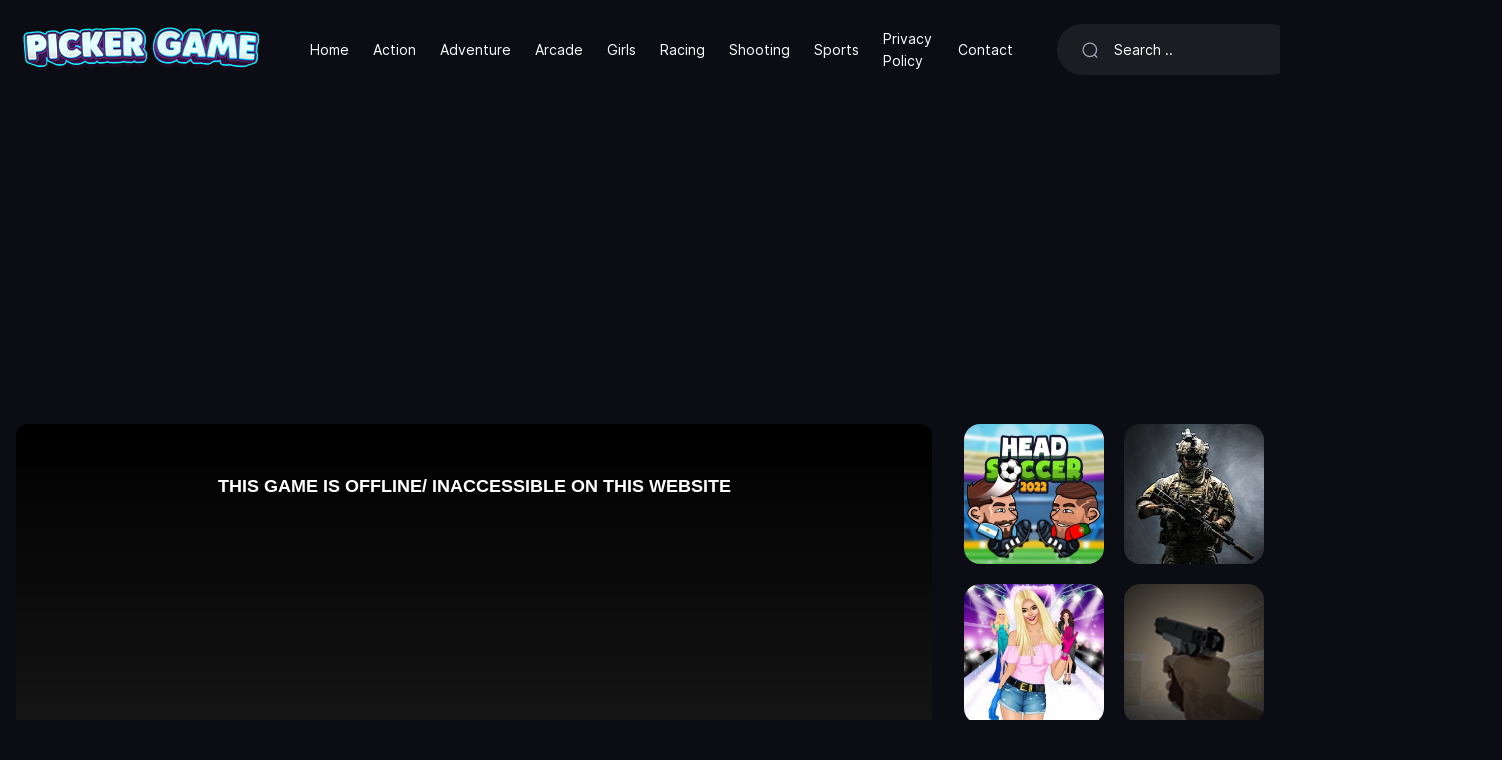

--- FILE ---
content_type: text/html; charset=UTF-8
request_url: https://www.pickergame.com/play/fill-cubes-trending-hyper-casual-game
body_size: 7533
content:
<!DOCTYPE html>
<html lang="en" data-theme="dark">

<head>
    <title>Play Fill cubes : Trending Hyper Casual Game Game On PickerGame</title>
    <meta name="description" content="Play Fill cubes : Trending Hyper Casual Game for free! All the games you love are waiting for you at pickergame.com.">
    <meta charset="UTF-8">
    <meta http-equiv="X-UA-Compatible" content="IE=edge">
    <meta name="viewport" content="width=device-width, initial-scale=1">
    <meta name="theme-color" content="#121217">
    <meta name="mobile-web-app-capable" content="yes">
    <meta name="HandheldFriendly" content="True">
    <meta http-equiv="cleartype" content="on">
    <link rel="dns-prefetch" href="//ajax.googleapis.com" />
    <link rel="dns-prefetch" href="//www.googletagmanager.com" />
    <link rel="dns-prefetch" href="//fonts.googleapis.com" />
    <link rel="dns-prefetch" href="//fonts.gstatic.com" />
    <link rel="dns-prefetch" href="//cdnjs.cloudflare.com" />
    <link rel="dns-prefetch" href="//www.google-analytics.com">
            <link rel="canonical" href="https://www.pickergame.com/play/fill-cubes-trending-hyper-casual-game">
        <link rel="preload" as="font" type="font/woff2" href="https://www.pickergame.com/public/assets/fonts/Inter-Regular.woff2?v=3.19" crossorigin="anonymous">
    <link rel="preload" as="font" type="font/woff2" href="https://www.pickergame.com/public/assets/fonts/Inter-SemiBold.woff2?v=3.19" crossorigin="anonymous">
    <link rel="preload" as="font" type="font/woff2" href="https://www.pickergame.com/public/assets/fonts/Inter-Medium.woff2?v=3.19" crossorigin="anonymous">
    <link rel="preload" as="font" type="font/woff2" href="https://www.pickergame.com/public/assets/fonts/Inter-Bold.woff2?v=3.19" crossorigin="anonymous">
    <link rel="preload" as="font" type="font/woff2" href="https://www.pickergame.com/public/assets/fonts/Inter-ExtraBold.woff2?v=3.19" crossorigin="anonymous">

    <link rel="preload" as="style" href="https://www.pickergame.com/app/theme/assets/css/theme.css?v=1.0.1" />
    <link rel="preload" as="script" href="https://www.pickergame.com/app/theme/assets/js/jquery.min.js?v=1.0.1" />
    <link media="all" rel="stylesheet" href="https://www.pickergame.com/app/theme/assets/css/theme.css?v=1.0.1" type="text/css">
    <link rel="shortcut icon" href="https://www.pickergame.com/public/static/favicon.svg?v=1.0.1">
    <script type="text/javascript">
    var Base = "https://www.pickergame.com";
    var Assets = "https://www.pickergame.com/public/assets";
        var _Auth = false;
        var __ = function(msgid) {
        return window.i18n[msgid] || msgid;
    };
    window.i18n = {
        'more': 'more',
        'less': 'less',
        'No comments yet': 'No comments yet',
    };
    </script>
    <style type="text/css">
    :root {
        --theme-color: #ff4c44;
        --xp-color: #ff4c44;
        ;
    }
    </style>
    <!-- Google tag (gtag.js) -->
<script async src="https://www.googletagmanager.com/gtag/js?id=G-WXCN2WYK4C"></script>
<script>
  window.dataLayer = window.dataLayer || [];
  function gtag(){dataLayer.push(arguments);}
  gtag('js', new Date());

  gtag('config', 'G-WXCN2WYK4C');
</script>
<script async src="https://pagead2.googlesyndication.com/pagead/js/adsbygoogle.js?client=ca-pub-6056945400240838"
     crossorigin="anonymous"></script>
     <!-- Start cookieyes banner --> <script id="cookieyes" type="text/javascript" src="https://cdn-cookieyes.com/client_data/b6fbf682be629eaf083b4fb2/script.js"></script> <!-- End cookieyes banner -->
</head>

<body class="min-vh-100 layout d-flex flex-column"><nav class="navbar navbar-expand-lg layout-header navbar-dark">
    <div class="container-fluid">
        <button class="navbar-toggler border-0 shadow-none px-0" type="button" data-bs-toggle="collapse" data-bs-target="#navbar" aria-controls="navbar" aria-expanded="false" aria-label="Toggle navigation">
            <span class="navbar-toggler-icon"></span>
        </button>
        <a href="https://www.pickergame.com" class="navbar-brand dark-logo me-lg-4">
            <img src="https://www.pickergame.com/public/static/logo.png" height="66" alt="PickerGame Free Online Games">
        </a>
        <a href="https://www.pickergame.com" class="navbar-brand light-logo me-lg-4">
            <img src="https://www.pickergame.com/public/static/dark_logo.png" height="66" alt="PickerGame Free Online Games">
        </a>
        <button class="navbar-toggler border-0 shadow-none px-0" type="button" data-bs-toggle="collapse" data-bs-target="#navbar" aria-controls="navbar" aria-expanded="false" aria-label="Toggle navigation">
            <svg width="24" height="24" stroke="currentColor" stroke-width="1.75" fill="none">
                <use xlink:href="https://www.pickergame.com/public/assets/sprite/sprite.svg#search"></use>
            </svg>
        </button>
        <div class="collapse navbar-collapse" id="navbar">
            <ul class="navbar-nav mb-2 mb-lg-0 fs-sm align-items-lg-center">
                <li class="nav-item">
                    <a class="nav-link" href="https://pickergame.com">Home</a>
                </li>
                 <li class="nav-item">
                    <a class="nav-link" href="https://pickergame.com/category/action-games">Action</a>
                </li>
                 <li class="nav-item">
                    <a class="nav-link" href="https://pickergame.com/category/adventure-games">Adventure</a>
                </li> 
                 <li class="nav-item">
                    <a class="nav-link" href="https://pickergame.com/category/arcade-games">Arcade</a>
                </li> 
                 <li class="nav-item">
                    <a class="nav-link" href="https://pickergame.com/category/girls-games">Girls</a>
                </li> 
                 <li class="nav-item">
                </li> 
                 <li class="nav-item">
                    <a class="nav-link" href="https://pickergame.com/category/racing-games">Racing</a>
                </li> 
                 <li class="nav-item">
                    <a class="nav-link" href="https://pickergame.com/category/shooting-games">Shooting</a>
                </li> 
                 <li class="nav-item">
                    <a class="nav-link" href="https://pickergame.com/category/sports-games">Sports</a>
                </li> 
                 <li class="nav-item">
                    <a class="nav-link" href="https://pickergame.com/page/privacy-policy/">Privacy Policy</a>
                </li> 
                  <li class="nav-item">
                    <a class="nav-link" href="https://pickergame.com/page/contact/">Contact</a>
                </li> 
                
            </ul>
            <form class="form-search w-xxl-300 w-xl-250 ms-xl-4 mb-3 mb-lg-0" action="https://www.pickergame.com/search" method="post">
                <input type="hidden" name="_TOKEN" value="JDJ5JDEwJGN5ajhweDBpWExtbVhaeDVCQ0NrUy5DYmpxbUd1OWVLMGhQbWl0YkRFdnB0Zi5xMzZTZUtH">
                <input type="hidden" name="_ACTION" value="search">
                <div class="input-group input-group-inline shadow-none">
                    <span class="input-group-text bg-transparent border-0 text-gray-500 shadow-none ps-0 pe-3">
                        <svg width="18" height="18" stroke="currentColor" stroke-width="1.75" fill="none">
                            <use xlink:href="https://www.pickergame.com/public/assets/sprite/sprite.svg#search"></use>
                        </svg>
                    </span>
                    <input type="text" name="q" class="form-control form-control-flush bg-transparent border-0 ps-0" id="search" placeholder="Search .." aria-label="Search" required="true" minlength="3">
                </div>
            </form>
            <ul class="navbar-nav mb-2 mb-lg-0 fw-semibold align-items-xl-center ms-xl-auto">
                <li class="nav-item">
                    <a href="https://www.pickergame.com/leaderboard" class="nav-link" data-bs-tooltip="tooltip" data-bs-placement="bottom" title="Leaderboard">
                        <svg width="16" height="16" fill="currentColor">
                            <use xlink:href="https://www.pickergame.com/public/assets/sprite/sprite.svg#leader"></use>
                        </svg>
                    </a>
                </li>
                <li class="nav-item">
                    <div class="nav-link color-toggle">
                        <div class="light">
                            <svg width="20" height="20" stroke="currentColor" stroke-width="1.75" fill="none">
                                <use xlink:href="https://www.pickergame.com/public/assets/sprite/sprite.svg#sun"></use>
                            </svg>
                        </div>
                        <div class="dark">
                            <svg width="20" height="20" stroke="currentColor" stroke-width="1.75" fill="none">
                                <use xlink:href="https://www.pickergame.com/public/assets/sprite/sprite.svg#moon"></use>
                            </svg>
                        </div>
                    </div>
                </li>
                                <li class="nav-item">
                    <a href="https://www.pickergame.com/login" class="nav-link fs-sm fw-normal">
                        Login</a>
                </li>
                <li class="nav-item">
                    <a href="https://www.pickergame.com/register" class="nav-link fs-sm fw-normal">
                        Sign up</a>
                </li>
                            </ul>
        </div>
    </div>
</nav><div class="layout-section">
    <div class="container-fluid">
        <div class="row">
            <div class="col-lg-auto d-none d-xxl-block">
                <div class="w-lg-300">
                                        <div class="card-masonry">
                                                <a href="https://www.pickergame.com/play/air-slip" class="card">
                            <picture>
        <source data-srcset="https://www.pickergame.com/public/upload/game/thumb-bIGBoXEBWc.webp" type="image/webp" class="img-fluid" srcset="https://www.pickergame.com/public/upload/game/thumb-bIGBoXEBWc.webp">
        <source data-srcset="https://www.pickergame.com/public/upload/game/thumb-bIGBoXEBWc.png" type="image/png" class="img-fluid" srcset="https://www.pickergame.com/public/upload/game/thumb-bIGBoXEBWc.png"> 
        <img data-src="https://www.pickergame.com/public/upload/game/thumb-bIGBoXEBWc.png" alt="Air Slip" class="lazyload img-fluid" width="500" height="500">
    </picture>                            <div class="card-body">
                                <h3>
                                    Air Slip                                </h3>
                            </div>
                        </a>
                                                <a href="https://www.pickergame.com/play/rocky-rampage" class="card">
                            <picture>
        <source data-srcset="https://www.pickergame.com/public/upload/game/thumb-6wUXiYrGIp.webp" type="image/webp" class="img-fluid" srcset="https://www.pickergame.com/public/upload/game/thumb-6wUXiYrGIp.webp">
        <source data-srcset="https://www.pickergame.com/public/upload/game/thumb-6wUXiYrGIp.png" type="image/png" class="img-fluid" srcset="https://www.pickergame.com/public/upload/game/thumb-6wUXiYrGIp.png"> 
        <img data-src="https://www.pickergame.com/public/upload/game/thumb-6wUXiYrGIp.png" alt="Rocky Rampage" class="lazyload img-fluid" width="500" height="500">
    </picture>                            <div class="card-body">
                                <h3>
                                    Rocky Rampage                                </h3>
                            </div>
                        </a>
                                                <a href="https://www.pickergame.com/play/draw-and-destroy" class="card">
                            <picture>
        <source data-srcset="https://www.pickergame.com/public/upload/game/thumb-qYs8wKmPq5.webp" type="image/webp" class="img-fluid" srcset="https://www.pickergame.com/public/upload/game/thumb-qYs8wKmPq5.webp">
        <source data-srcset="https://www.pickergame.com/public/upload/game/thumb-qYs8wKmPq5.png" type="image/png" class="img-fluid" srcset="https://www.pickergame.com/public/upload/game/thumb-qYs8wKmPq5.png"> 
        <img data-src="https://www.pickergame.com/public/upload/game/thumb-qYs8wKmPq5.png" alt="Draw and Destroy" class="lazyload img-fluid" width="500" height="500">
    </picture>                            <div class="card-body">
                                <h3>
                                    Draw and Destroy                                </h3>
                            </div>
                        </a>
                                                <a href="https://www.pickergame.com/play/stickman-imposter" class="card">
                            <picture>
        <source data-srcset="https://www.pickergame.com/public/upload/game/thumb-VwgnQvh1fr.webp" type="image/webp" class="img-fluid" srcset="https://www.pickergame.com/public/upload/game/thumb-VwgnQvh1fr.webp">
        <source data-srcset="https://www.pickergame.com/public/upload/game/thumb-VwgnQvh1fr.png" type="image/png" class="img-fluid" srcset="https://www.pickergame.com/public/upload/game/thumb-VwgnQvh1fr.png"> 
        <img data-src="https://www.pickergame.com/public/upload/game/thumb-VwgnQvh1fr.png" alt="Stickman Imposter" class="lazyload img-fluid" width="500" height="500">
    </picture>                            <div class="card-body">
                                <h3>
                                    Stickman Imposter                                </h3>
                            </div>
                        </a>
                                                <a href="https://www.pickergame.com/play/ninja-in-cape" class="card">
                            <picture>
        <source data-srcset="https://www.pickergame.com/public/upload/game/thumb-R8EzRgmyUE.webp" type="image/webp" class="img-fluid" srcset="https://www.pickergame.com/public/upload/game/thumb-R8EzRgmyUE.webp">
        <source data-srcset="https://www.pickergame.com/public/upload/game/thumb-R8EzRgmyUE.png" type="image/png" class="img-fluid" srcset="https://www.pickergame.com/public/upload/game/thumb-R8EzRgmyUE.png"> 
        <img data-src="https://www.pickergame.com/public/upload/game/thumb-R8EzRgmyUE.png" alt="Ninja In Cape" class="lazyload img-fluid" width="500" height="500">
    </picture>                            <div class="card-body">
                                <h3>
                                    Ninja In Cape                                </h3>
                            </div>
                        </a>
                                                <a href="https://www.pickergame.com/play/animals-pairing" class="card">
                            <picture>
        <source data-srcset="https://www.pickergame.com/public/upload/game/thumb-UQq2UEkmZ1.webp" type="image/webp" class="img-fluid" srcset="https://www.pickergame.com/public/upload/game/thumb-UQq2UEkmZ1.webp">
        <source data-srcset="https://www.pickergame.com/public/upload/game/thumb-UQq2UEkmZ1.png" type="image/png" class="img-fluid" srcset="https://www.pickergame.com/public/upload/game/thumb-UQq2UEkmZ1.png"> 
        <img data-src="https://www.pickergame.com/public/upload/game/thumb-UQq2UEkmZ1.png" alt="Animals Pairing" class="lazyload img-fluid" width="500" height="500">
    </picture>                            <div class="card-body">
                                <h3>
                                    Animals Pairing                                </h3>
                            </div>
                        </a>
                                                <a href="https://www.pickergame.com/play/micro-golf-ball-2" class="card">
                            <picture>
        <source data-srcset="https://www.pickergame.com/public/upload/game/thumb-rsxabd7vcS.webp" type="image/webp" class="img-fluid" srcset="https://www.pickergame.com/public/upload/game/thumb-rsxabd7vcS.webp">
        <source data-srcset="https://www.pickergame.com/public/upload/game/thumb-rsxabd7vcS.png" type="image/png" class="img-fluid" srcset="https://www.pickergame.com/public/upload/game/thumb-rsxabd7vcS.png"> 
        <img data-src="https://www.pickergame.com/public/upload/game/thumb-rsxabd7vcS.png" alt="Micro Golf Ball 2" class="lazyload img-fluid" width="500" height="500">
    </picture>                            <div class="card-body">
                                <h3>
                                    Micro Golf Ball 2                                </h3>
                            </div>
                        </a>
                                                <a href="https://www.pickergame.com/play/teeth-runner" class="card">
                            <picture>
        <source data-srcset="https://www.pickergame.com/public/upload/game/thumb-6r7RGE7J0g.webp" type="image/webp" class="img-fluid" srcset="https://www.pickergame.com/public/upload/game/thumb-6r7RGE7J0g.webp">
        <source data-srcset="https://www.pickergame.com/public/upload/game/thumb-6r7RGE7J0g.png" type="image/png" class="img-fluid" srcset="https://www.pickergame.com/public/upload/game/thumb-6r7RGE7J0g.png"> 
        <img data-src="https://www.pickergame.com/public/upload/game/thumb-6r7RGE7J0g.png" alt="Teeth Runner!" class="lazyload img-fluid" width="500" height="500">
    </picture>                            <div class="card-body">
                                <h3>
                                    Teeth Runner!                                </h3>
                            </div>
                        </a>
                                                <a href="https://www.pickergame.com/play/stumble-boys-match" class="card">
                            <picture>
        <source data-srcset="https://www.pickergame.com/public/upload/game/thumb-PoLSzCKZGA.webp" type="image/webp" class="img-fluid" srcset="https://www.pickergame.com/public/upload/game/thumb-PoLSzCKZGA.webp">
        <source data-srcset="https://www.pickergame.com/public/upload/game/thumb-PoLSzCKZGA.png" type="image/png" class="img-fluid" srcset="https://www.pickergame.com/public/upload/game/thumb-PoLSzCKZGA.png"> 
        <img data-src="https://www.pickergame.com/public/upload/game/thumb-PoLSzCKZGA.png" alt="Stumble Boys Match" class="lazyload img-fluid" width="500" height="500">
    </picture>                            <div class="card-body">
                                <h3>
                                    Stumble Boys Match                                </h3>
                            </div>
                        </a>
                                                <a href="https://www.pickergame.com/play/color-parking" class="card">
                            <picture>
        <source data-srcset="https://www.pickergame.com/public/upload/game/thumb-0695oa1dCM.webp" type="image/webp" class="img-fluid" srcset="https://www.pickergame.com/public/upload/game/thumb-0695oa1dCM.webp">
        <source data-srcset="https://www.pickergame.com/public/upload/game/thumb-0695oa1dCM.png" type="image/png" class="img-fluid" srcset="https://www.pickergame.com/public/upload/game/thumb-0695oa1dCM.png"> 
        <img data-src="https://www.pickergame.com/public/upload/game/thumb-0695oa1dCM.png" alt="Color Parking" class="lazyload img-fluid" width="500" height="500">
    </picture>                            <div class="card-body">
                                <h3>
                                    Color Parking                                </h3>
                            </div>
                        </a>
                                                <a href="https://www.pickergame.com/play/spring-differences" class="card">
                            <picture>
        <source data-srcset="https://www.pickergame.com/public/upload/game/thumb-gdH14IH0As.webp" type="image/webp" class="img-fluid" srcset="https://www.pickergame.com/public/upload/game/thumb-gdH14IH0As.webp">
        <source data-srcset="https://www.pickergame.com/public/upload/game/thumb-gdH14IH0As.png" type="image/png" class="img-fluid" srcset="https://www.pickergame.com/public/upload/game/thumb-gdH14IH0As.png"> 
        <img data-src="https://www.pickergame.com/public/upload/game/thumb-gdH14IH0As.png" alt="Spring Differences" class="lazyload img-fluid" width="500" height="500">
    </picture>                            <div class="card-body">
                                <h3>
                                    Spring Differences                                </h3>
                            </div>
                        </a>
                                                <a href="https://www.pickergame.com/play/cat-safari-2" class="card">
                            <picture>
        <source data-srcset="https://www.pickergame.com/public/upload/game/thumb-JrAH8tAqYf.webp" type="image/webp" class="img-fluid" srcset="https://www.pickergame.com/public/upload/game/thumb-JrAH8tAqYf.webp">
        <source data-srcset="https://www.pickergame.com/public/upload/game/thumb-JrAH8tAqYf.png" type="image/png" class="img-fluid" srcset="https://www.pickergame.com/public/upload/game/thumb-JrAH8tAqYf.png"> 
        <img data-src="https://www.pickergame.com/public/upload/game/thumb-JrAH8tAqYf.png" alt="Cat Safari 2" class="lazyload img-fluid" width="500" height="500">
    </picture>                            <div class="card-body">
                                <h3>
                                    Cat Safari 2                                </h3>
                            </div>
                        </a>
                                            </div>
                </div>
            </div>
            <div class="col-lg">
                                <div class="ratio ratio-16x9 overflow-hidden rounded-3 mb-4 game-ratio">
                    <iframe class="game-iframe lazyload" data-src="https://html5.gamedistribution.com/46b4b70985274da9a93c62344f657699/" width="600" height="900" scrolling="none" frameborder="0" allowfullscreen></iframe>
                </div>
                                <div class="px-lg-3">
                    <div class="row">
                        <div class="col-lg">
                            <div class="mb-3">
                                <div class="card-category">
                                                                        <a href="https://www.pickergame.com/category/io-games">
                                        IO</a>
                                                                    </div>
                                <h1 class="h3">Fill cubes : Trending Hyper Casual Game Game</h1>
                                <div class="rating-star ms-auto mt-2">
                                    <i class="bg-warning"></i><i class="bg-warning"></i><i class="bg-warning"></i><i class="bg-warning"></i><i class="bg-warning"></i>
                                </div>
                            </div>
                        </div>
                        <div class="col-lg-auto text-xl-end">
                            <div class="w-lg-300">
                                <div class="mb-2 d-flex align-items-center justify-content-lg-end flex-nowrap">
                                    <div class="dropdown mx-1 py-1" data-bs-tooltip="tooltip" data-bs-placement="top" title="Share">
                                        <button class="btn btn-square btn-ghost rounded-circle dropdown-toggle" type="button" id="shareDropdown" data-bs-toggle="dropdown" aria-expanded="false" data-bs-auto-close="outside">
                                            <svg width="14" height="14" fill="currentColor">
                                                <use xlink:href="https://www.pickergame.com/public/assets/sprite/sprite.svg#share"></use>
                                            </svg>
                                        </button>
                                        <div class="dropdown-menu border-0 bg-transparent mt-3 p-0" aria-labelledby="shareDropdown">
                                            <div class="d-flex align-items-center">
                                                <button class="btn btn-square rounded-circle bg-facebook text-white mx-1 btn-share" data-type="facebook" data-title="Fill cubes : Trending Hyper Casual Game" data-sef="https://www.pickergame.com/play/fill-cubes-trending-hyper-casual-game">
                                                    <svg width="16" height="16" fill="currentColor">
                                                        <use xlink:href="https://www.pickergame.com/public/assets/sprite/sprite.svg#facebook"></use>
                                                    </svg>
                                                </button>
                                                <button class="btn btn-square rounded-circle bg-twitter text-white mx-1 btn-share" data-type="twitter" data-title="Fill cubes : Trending Hyper Casual Game" data-sef="https://www.pickergame.com/play/fill-cubes-trending-hyper-casual-game">
                                                    <svg width="16" height="16" fill="currentColor">
                                                        <use xlink:href="https://www.pickergame.com/public/assets/sprite/sprite.svg#twitter"></use>
                                                    </svg>
                                                </button>
                                                <button class="btn btn-square rounded-circle bg-whatsapp text-white mx-1 btn-share" data-type="whatsapp" data-title="Fill cubes : Trending Hyper Casual Game" data-sef="https://www.pickergame.com/play/fill-cubes-trending-hyper-casual-game">
                                                    <svg width="16" height="16" fill="currentColor">
                                                        <use xlink:href="https://www.pickergame.com/public/assets/sprite/sprite.svg#whatsapp"></use>
                                                    </svg>
                                                </button>
                                                <button class="btn btn-square rounded-circle bg-telegram text-white mx-1 btn-share" data-type="telegram" data-title="Fill cubes : Trending Hyper Casual Game" data-sef="https://www.pickergame.com/play/fill-cubes-trending-hyper-casual-game">
                                                    <svg width="16" height="16" fill="currentColor">
                                                        <use xlink:href="https://www.pickergame.com/public/assets/sprite/sprite.svg#telegram"></use>
                                                    </svg>
                                                </button>
                                            </div>
                                        </div>
                                    </div>
                                    <div class="dropdown mx-1 py-1" data-bs-tooltip="tooltip" data-bs-placement="top" title="" data-bs-original-title="Fullscreen">
                                        <button class="btn btn-square btn-fullscreen btn-ghost rounded-circle dropdown-toggle">
                                            <svg width="16" height="16" fill="currentColor">
                                                <use xlink:href="https://www.pickergame.com/public/assets/sprite/sprite.svg#fullscreen"></use>
                                            </svg>
                                        </button>
                                    </div>
                                                                        <div class="w-lg-200 ms-4">
                                        <div class="fs-sm">
                                            16 played                                        </div>
                                        <div class="progress mt-2 bg-transparent" style="height: 6px;">
                                            <div class="progress-bar bg-theme rounded-pill" role="progressbar" style="width: 100%" aria-valuenow="" aria-valuemin="0" aria-valuemax="100"></div>
                                        </div>
                                        <div class="d-flex align-items-center justify-content-center justify-content-md-end mt-2">
                                            <button class="btn btn-square btn-sm text-current reaction like " data-id="1311">
                                                <svg width="20" height="20" fill="currentColor">
                                                    <use xlink:href="https://www.pickergame.com/public/assets/sprite/sprite.svg#like"></use>
                                                </svg>
                                            </button>
                                            <span class="fs-xxs ms-1 text-muted fw-semibold like-count" data-votes="0">
                                                0</span>
                                            <button class="btn btn-square btn-sm text-current reaction dislike ms-3 " data-id="1311">
                                                <svg width="20" height="20" fill="currentColor">
                                                    <use xlink:href="https://www.pickergame.com/public/assets/sprite/sprite.svg#dislike"></use>
                                                </svg>
                                            </button>
                                            <span class="fs-xxs ms-1 text-muted fw-semibold dislike-count" data-votes="0">
                                                0</span>
                                        </div>
                                    </div>
                                </div>
                            </div>
                        </div>
                    </div>
                                        <div class="pb-2 text-muted fs-sm">
                        Just tap to release Block and make the highest blocks on board and win. Ready to tune the brain puzzle with the most satisfying game.                     </div>
                    					                    <div class="pb-2">
                        <h3 class="fs-sm fw-semibold mb-2">
                            <span class='h4'>How to Play</span>                        </h3>
                        <p class="text-muted fs-sm" data-more="" data-limit="6">
                            - Play with Mouse Left Click                        </p>
                    </div>
                                                                                
                                        <div class="mx-auto py-3 px-2">
                                            </div>
                    <div class=" mb-3">
    <div class="layout-heading">
        <h3 class="fs-lg fw-bold">
            Comments<span class="ms-3 text-muted fs-base fw-normal">(
                0 )</span></h3>
    </div>
    <div class="comments" data-content="1311" data-type="post">
                <div class="mb-4 fs-sm text-body">
            The comment field is only for members. <a href="https://www.pickergame.com/login" class="text-current fw-semibold">
                Login</a>, <a href="https://www.pickergame.com/register" class="text-current fw-semibold ms-2">
                Sign up</a>
        </div>
                <div class="empty-total text-muted fs-sm"></div>
        <div class="comment-toolbar comment-sorting">
            <ul class="nav nav-active-border">
                <li class="nav-item">
                    <a href="#" class="nav-link active" data-sort="1">
                        Newest</a>
                </li>
                <li class="nav-item">
                    <a href="#" class="nav-link" data-sort="2">
                        Most popular</a>
                </li>
                <li class="nav-item">
                    <a href="#" class="nav-link" data-sort="3">
                        Oldest</a>
                </li>
                <li class="nav-item ms-auto comment-total"></li>
            </ul>
        </div>
        <ul class="comments-list"></ul>
        <div class="pagination-container"></div>
    </div>
</div>
<script id="commentTemplate" type="text/template">
    <li class="comment-list {% if (spoiler == '1') { %} spoiler {% } %}" data-id="{%= id %}">
    {% if (spoiler == '1') { %}
    <div class="spoiler-btn" data-id="{%= id %}">
        This comment contains spoilers. Click to read    </div>
    {% } %}
    <div class="comment-flex">
        <div class="comment-avatar">
            {% if (author.url) { %}
            <a href="{%= author.url %}" target="_blank">{%= author.avatar %}</a>
            {% } else { %}
            {%= author.avatar %}
            {% } %}
        </div>
        <div class="comment-body">
            {% if (author.url) { %}
            <a href="{%= author.url %}" target="_blank" class="comment-name">{%= author.name %}</a>
            {% } else { %}
            <span class="comment-name">{%= author.name %}</span>
            {% } %}
            <a href="#!comment={%= id %}" class="comment-date">
                <time title="{%= created %}">{%= created %}</time>
            </a>
            {% if (status == '2') { %} <span class="text-warning fs-xs">
                Pending</span> {% } %}
            <div class="comment-text">{%= comment %}</div>
            <form method="POST" class="edit-form comment-form">
                <input type="hidden" name="id" value="{%= id %}">
                <input type="hidden" name="action" value="update">
                <textarea name="comment" class="form-control mb-1" rows="1 wrap=" hard" maxlength="255" data-content="{%= comment %}" placeholder="Enter your comment"></textarea>
                <button type="submit" class="btn btn-block btn-sm btn-ghost px-xl-4 fs-xs">
                    Edit</button>
                <button type="button" class="btn cancel fs-xs">
                    Cancel</button>
                <div class="comment-alert"></div>
            </form>

            <div class="rating-star ms-auto d-flex mt-2">
                {% for (var i = 1; i <= 5; i++) { %}
                <i class="bg-warning {% if (rating < i) { %} bg-gray-400 {% } %}"></i>
                {% } %}
            </div>
            <div class="comment-footer">
                <div class="votes">
                    <a href="#" title="Like" class="like {%= (voted === 'up' ? 'voted' : '') %}">
                        <svg class="icon">
                            <use xlink:href="https://www.pickergame.com/public/assets/sprite/sprite.svg#like" />
                        </svg>
                        <span class="likes" data-votes="{%= likes %}">{%= likes || '' %}</span>
                    </a>
                    <a href="#" title="Dislike" class="dislike {%= (voted === 'down' ? 'voted' : '') %}">
                        <svg class="icon">
                            <use xlink:href="https://www.pickergame.com/public/assets/sprite/sprite.svg#dislike" />
                        </svg>
                        <span class="dislikes" data-votes="{%= dislikes %}">{%= dislikes || '' %}</span>
                    </a>
                </div>
                {% if (reply) { %}
                <a href="#" class="reply" data-parent="{%= id %}" data-root="{%= parent_id || id %}">
                    Reply</a>
                {% } %}
                {% if (edit) { %}
                <a href="#" class="quick-edit">
                    Edit</a>
                {% } %}
            </div>
            <div class="replybox"></div>
        </div>
    </div>
    <ul class="comments-list children" data-parent="{%= id %}"></ul>
</li>
</script>
<script id="paginationTemplate" type="text/template">
    <ul class="pagination pagination-sm pagination-spaced mt-3">
    <li {% if (current_page===1) { %} class="disabled page-item" {% } %}>
        <a href="#!page={%= prev_page %}" data-page="{%= prev_page %}" title="Prev" class="page-link">
            Prev</a>
    </li>
    {% if (first_adjacent_page > 1) { %}
    <li class="page-item">
        <a href="#!page=1" data-page="1" class="page-link">1</a>
    </li>
    {% if (first_adjacent_page > 2) { %}
    <li class="disabled"><a class="page-link">...</a></li>
    {% } %}
    {% } %}
    {% for (var i = first_adjacent_page; i <= last_adjacent_page; i++) { %} <li class="page-item {% if (current_page === i) { %} active {% } %}">
        <a href="#!page={%= i %}" data-page="{%= i %}" class="page-link">{%= i %}</a>
        </li>
        {% } %}
        {% if (last_adjacent_page < last_page) { %} {% if (last_adjacent_page < last_page - 1) { %} <li class="disabled page-item"><a class="page-link">...</a></li>
            {% } %}
            <li class="page-item"><a href="#!page={%= last_page %}" data-page="{%= last_page %}" class="page-link">{%= last_page %}</a></li>
            {% } %}
            <li class="page-item {% if (current_page === last_page) { %} class=" disabled" {% } %}">
                <a href="#!page={%= next_page %}" data-page="{%= next_page %}" title="Next" class="page-link">
                    Next</a>
            </li>
</ul>
</script>
<script id="alertTemplate" type="text/template">
    <div class="">
    {% if (typeof message === 'object') { %}
    {% for (var i in message) { %}
    <div>{%= message[i] %}</div>
    {% } %}
    {% } else { %}
    {%= message %}
    {% } %}
</div>
</script>
                </div>
            </div>
            <div class="col-lg-auto">
                <div class="w-lg-300">
                                       <div class="card-masonry mb-4">
                                                <a href="https://www.pickergame.com/play/head-soccer-2022" class="card">
                            <picture>
        <source data-srcset="https://www.pickergame.com/public/upload/game/thumb-DXHlw0iVaf.webp" type="image/webp" class="img-fluid" srcset="https://www.pickergame.com/public/upload/game/thumb-DXHlw0iVaf.webp">
        <source data-srcset="https://www.pickergame.com/public/upload/game/thumb-DXHlw0iVaf.png" type="image/png" class="img-fluid" srcset="https://www.pickergame.com/public/upload/game/thumb-DXHlw0iVaf.png"> 
        <img data-src="https://www.pickergame.com/public/upload/game/thumb-DXHlw0iVaf.png" alt="Head Soccer 2022" class="lazyload img-fluid" width="500" height="500">
    </picture>                            <div class="card-body">
                                <h3>
                                    Head Soccer 2022                                </h3>
                            </div>
                        </a>
                                                <a href="https://www.pickergame.com/play/armedforcesio" class="card">
                            <picture>
        <source data-srcset="https://www.pickergame.com/public/upload/game/thumb-boFlJEXVKr.webp" type="image/webp" class="img-fluid" srcset="https://www.pickergame.com/public/upload/game/thumb-boFlJEXVKr.webp">
        <source data-srcset="https://www.pickergame.com/public/upload/game/thumb-boFlJEXVKr.png" type="image/png" class="img-fluid" srcset="https://www.pickergame.com/public/upload/game/thumb-boFlJEXVKr.png"> 
        <img data-src="https://www.pickergame.com/public/upload/game/thumb-boFlJEXVKr.png" alt="ArmedForces.io" class="lazyload img-fluid" width="500" height="500">
    </picture>                            <div class="card-body">
                                <h3>
                                    ArmedForces.io                                </h3>
                            </div>
                        </a>
                                                <a href="https://www.pickergame.com/play/top-model-dress-up" class="card">
                            <picture>
        <source data-srcset="https://www.pickergame.com/public/upload/game/thumb-og2CFZX2is.webp" type="image/webp" class="img-fluid" srcset="https://www.pickergame.com/public/upload/game/thumb-og2CFZX2is.webp">
        <source data-srcset="https://www.pickergame.com/public/upload/game/thumb-og2CFZX2is.png" type="image/png" class="img-fluid" srcset="https://www.pickergame.com/public/upload/game/thumb-og2CFZX2is.png"> 
        <img data-src="https://www.pickergame.com/public/upload/game/thumb-og2CFZX2is.png" alt="Top Model Dress Up" class="lazyload img-fluid" width="500" height="500">
    </picture>                            <div class="card-body">
                                <h3>
                                    Top Model Dress Up                                </h3>
                            </div>
                        </a>
                                                <a href="https://www.pickergame.com/play/strike-zombies-shooting" class="card">
                            <picture>
        <source data-srcset="https://www.pickergame.com/public/upload/game/thumb-QRaNFE3j6q.webp" type="image/webp" class="img-fluid" srcset="https://www.pickergame.com/public/upload/game/thumb-QRaNFE3j6q.webp">
        <source data-srcset="https://www.pickergame.com/public/upload/game/thumb-QRaNFE3j6q.png" type="image/png" class="img-fluid" srcset="https://www.pickergame.com/public/upload/game/thumb-QRaNFE3j6q.png"> 
        <img data-src="https://www.pickergame.com/public/upload/game/thumb-QRaNFE3j6q.png" alt="Strike Zombies Shooting" class="lazyload img-fluid" width="500" height="500">
    </picture>                            <div class="card-body">
                                <h3>
                                    Strike Zombies Shooting                                </h3>
                            </div>
                        </a>
                                                <a href="https://www.pickergame.com/play/brutal-zombies" class="card">
                            <picture>
        <source data-srcset="https://www.pickergame.com/public/upload/game/thumb-cVH30Uzk1u.webp" type="image/webp" class="img-fluid" srcset="https://www.pickergame.com/public/upload/game/thumb-cVH30Uzk1u.webp">
        <source data-srcset="https://www.pickergame.com/public/upload/game/thumb-cVH30Uzk1u.png" type="image/png" class="img-fluid" srcset="https://www.pickergame.com/public/upload/game/thumb-cVH30Uzk1u.png"> 
        <img data-src="https://www.pickergame.com/public/upload/game/thumb-cVH30Uzk1u.png" alt="Brutal Zombies" class="lazyload img-fluid" width="500" height="500">
    </picture>                            <div class="card-body">
                                <h3>
                                    Brutal Zombies                                </h3>
                            </div>
                        </a>
                                                <a href="https://www.pickergame.com/play/dirt-bike-racing-duel" class="card">
                            <picture>
        <source data-srcset="https://www.pickergame.com/public/upload/game/thumb-7EGErBe1so.webp" type="image/webp" class="img-fluid" srcset="https://www.pickergame.com/public/upload/game/thumb-7EGErBe1so.webp">
        <source data-srcset="https://www.pickergame.com/public/upload/game/thumb-7EGErBe1so.png" type="image/png" class="img-fluid" srcset="https://www.pickergame.com/public/upload/game/thumb-7EGErBe1so.png"> 
        <img data-src="https://www.pickergame.com/public/upload/game/thumb-7EGErBe1so.png" alt="Dirt Bike Racing Duel" class="lazyload img-fluid" width="500" height="500">
    </picture>                            <div class="card-body">
                                <h3>
                                    Dirt Bike Racing Duel                                </h3>
                            </div>
                        </a>
                                                <a href="https://www.pickergame.com/play/golf-stick" class="card">
                            <picture>
        <source data-srcset="https://www.pickergame.com/public/upload/game/thumb-nIODPm9nHZ.webp" type="image/webp" class="img-fluid" srcset="https://www.pickergame.com/public/upload/game/thumb-nIODPm9nHZ.webp">
        <source data-srcset="https://www.pickergame.com/public/upload/game/thumb-nIODPm9nHZ.png" type="image/png" class="img-fluid" srcset="https://www.pickergame.com/public/upload/game/thumb-nIODPm9nHZ.png"> 
        <img data-src="https://www.pickergame.com/public/upload/game/thumb-nIODPm9nHZ.png" alt="Golf Stick" class="lazyload img-fluid" width="500" height="500">
    </picture>                            <div class="card-body">
                                <h3>
                                    Golf Stick                                </h3>
                            </div>
                        </a>
                                                <a href="https://www.pickergame.com/play/element-evolution" class="card">
                            <picture>
        <source data-srcset="https://www.pickergame.com/public/upload/game/thumb-QIEIUsE5oZ.webp" type="image/webp" class="img-fluid" srcset="https://www.pickergame.com/public/upload/game/thumb-QIEIUsE5oZ.webp">
        <source data-srcset="https://www.pickergame.com/public/upload/game/thumb-QIEIUsE5oZ.png" type="image/png" class="img-fluid" srcset="https://www.pickergame.com/public/upload/game/thumb-QIEIUsE5oZ.png"> 
        <img data-src="https://www.pickergame.com/public/upload/game/thumb-QIEIUsE5oZ.png" alt="Element Evolution" class="lazyload img-fluid" width="500" height="500">
    </picture>                            <div class="card-body">
                                <h3>
                                    Element Evolution                                </h3>
                            </div>
                        </a>
                                                <a href="https://www.pickergame.com/play/spider-swing-manhattan" class="card">
                            <picture>
        <source data-srcset="https://www.pickergame.com/public/upload/game/thumb-mVpJy6Fbz2.webp" type="image/webp" class="img-fluid" srcset="https://www.pickergame.com/public/upload/game/thumb-mVpJy6Fbz2.webp">
        <source data-srcset="https://www.pickergame.com/public/upload/game/thumb-mVpJy6Fbz2.png" type="image/png" class="img-fluid" srcset="https://www.pickergame.com/public/upload/game/thumb-mVpJy6Fbz2.png"> 
        <img data-src="https://www.pickergame.com/public/upload/game/thumb-mVpJy6Fbz2.png" alt="Spider Swing Manhattan" class="lazyload img-fluid" width="500" height="500">
    </picture>                            <div class="card-body">
                                <h3>
                                    Spider Swing Manhattan                                </h3>
                            </div>
                        </a>
                                                <a href="https://www.pickergame.com/play/soda-can-knockout" class="card">
                            <picture>
        <source data-srcset="https://www.pickergame.com/public/upload/game/thumb-47ZyWdzrHm.webp" type="image/webp" class="img-fluid" srcset="https://www.pickergame.com/public/upload/game/thumb-47ZyWdzrHm.webp">
        <source data-srcset="https://www.pickergame.com/public/upload/game/thumb-47ZyWdzrHm.png" type="image/png" class="img-fluid" srcset="https://www.pickergame.com/public/upload/game/thumb-47ZyWdzrHm.png"> 
        <img data-src="https://www.pickergame.com/public/upload/game/thumb-47ZyWdzrHm.png" alt="Soda Can Knockout" class="lazyload img-fluid" width="500" height="500">
    </picture>                            <div class="card-body">
                                <h3>
                                    Soda Can Knockout                                </h3>
                            </div>
                        </a>
                                                <a href="https://www.pickergame.com/play/bomber-io" class="card">
                            <picture>
        <source data-srcset="https://www.pickergame.com/public/upload/game/thumb-1ouh8x8BdB.webp" type="image/webp" class="img-fluid" srcset="https://www.pickergame.com/public/upload/game/thumb-1ouh8x8BdB.webp">
        <source data-srcset="https://www.pickergame.com/public/upload/game/thumb-1ouh8x8BdB.png" type="image/png" class="img-fluid" srcset="https://www.pickergame.com/public/upload/game/thumb-1ouh8x8BdB.png"> 
        <img data-src="https://www.pickergame.com/public/upload/game/thumb-1ouh8x8BdB.png" alt="Bomber io" class="lazyload img-fluid" width="500" height="500">
    </picture>                            <div class="card-body">
                                <h3>
                                    Bomber io                                </h3>
                            </div>
                        </a>
                                                <a href="https://www.pickergame.com/play/color-match-3d" class="card">
                            <picture>
        <source data-srcset="https://www.pickergame.com/public/upload/game/thumb-Otf5jSVi9i.webp" type="image/webp" class="img-fluid" srcset="https://www.pickergame.com/public/upload/game/thumb-Otf5jSVi9i.webp">
        <source data-srcset="https://www.pickergame.com/public/upload/game/thumb-Otf5jSVi9i.png" type="image/png" class="img-fluid" srcset="https://www.pickergame.com/public/upload/game/thumb-Otf5jSVi9i.png"> 
        <img data-src="https://www.pickergame.com/public/upload/game/thumb-Otf5jSVi9i.png" alt="Color Match 3D" class="lazyload img-fluid" width="500" height="500">
    </picture>                            <div class="card-body">
                                <h3>
                                    Color Match 3D                                </h3>
                            </div>
                        </a>
                                            </div>
                </div>
            </div>
        </div>
    </div>
</div>
<div class="mx-auto py-3 px-2">
    </div>
<div class="layout-section">
    <div class="container-fluid">
        <div class="layout-heading mb-3">
            <h3 class="fs-lg fw-bold">
                You may also like            </h3>
        </div>
        <div class="card-masonry">
                        <a href="https://www.pickergame.com/play/air-slip" class="card large">
                <picture>
        <source data-srcset="https://www.pickergame.com/public/upload/game/bIGBoXEBWc.webp" type="image/webp" class="img-fluid" srcset="https://www.pickergame.com/public/upload/game/bIGBoXEBWc.webp">
        <source data-srcset="https://www.pickergame.com/public/upload/game/bIGBoXEBWc.png" type="image/png" class="img-fluid" srcset="https://www.pickergame.com/public/upload/game/bIGBoXEBWc.png"> 
        <img data-src="https://www.pickergame.com/public/upload/game/bIGBoXEBWc.png" alt="Air Slip" class="lazyload img-fluid" width="500" height="500">
    </picture>                <div class="card-body">
                    <h3>
                        Air Slip                    </h3>
                </div>
            </a>
                        <a href="https://www.pickergame.com/play/rocky-rampage" class="card ">
                <picture>
        <source data-srcset="https://www.pickergame.com/public/upload/game/thumb-6wUXiYrGIp.webp" type="image/webp" class="img-fluid" srcset="https://www.pickergame.com/public/upload/game/thumb-6wUXiYrGIp.webp">
        <source data-srcset="https://www.pickergame.com/public/upload/game/thumb-6wUXiYrGIp.png" type="image/png" class="img-fluid" srcset="https://www.pickergame.com/public/upload/game/thumb-6wUXiYrGIp.png"> 
        <img data-src="https://www.pickergame.com/public/upload/game/thumb-6wUXiYrGIp.png" alt="Rocky Rampage" class="lazyload img-fluid" width="500" height="500">
    </picture>                <div class="card-body">
                    <h3>
                        Rocky Rampage                    </h3>
                </div>
            </a>
                        <a href="https://www.pickergame.com/play/draw-and-destroy" class="card ">
                <picture>
        <source data-srcset="https://www.pickergame.com/public/upload/game/thumb-qYs8wKmPq5.webp" type="image/webp" class="img-fluid" srcset="https://www.pickergame.com/public/upload/game/thumb-qYs8wKmPq5.webp">
        <source data-srcset="https://www.pickergame.com/public/upload/game/thumb-qYs8wKmPq5.png" type="image/png" class="img-fluid" srcset="https://www.pickergame.com/public/upload/game/thumb-qYs8wKmPq5.png"> 
        <img data-src="https://www.pickergame.com/public/upload/game/thumb-qYs8wKmPq5.png" alt="Draw and Destroy" class="lazyload img-fluid" width="500" height="500">
    </picture>                <div class="card-body">
                    <h3>
                        Draw and Destroy                    </h3>
                </div>
            </a>
                        <a href="https://www.pickergame.com/play/stickman-imposter" class="card large">
                <picture>
        <source data-srcset="https://www.pickergame.com/public/upload/game/VwgnQvh1fr.webp" type="image/webp" class="img-fluid" srcset="https://www.pickergame.com/public/upload/game/VwgnQvh1fr.webp">
        <source data-srcset="https://www.pickergame.com/public/upload/game/VwgnQvh1fr.png" type="image/png" class="img-fluid" srcset="https://www.pickergame.com/public/upload/game/VwgnQvh1fr.png"> 
        <img data-src="https://www.pickergame.com/public/upload/game/VwgnQvh1fr.png" alt="Stickman Imposter" class="lazyload img-fluid" width="500" height="500">
    </picture>                <div class="card-body">
                    <h3>
                        Stickman Imposter                    </h3>
                </div>
            </a>
                        <a href="https://www.pickergame.com/play/ninja-in-cape" class="card ">
                <picture>
        <source data-srcset="https://www.pickergame.com/public/upload/game/thumb-R8EzRgmyUE.webp" type="image/webp" class="img-fluid" srcset="https://www.pickergame.com/public/upload/game/thumb-R8EzRgmyUE.webp">
        <source data-srcset="https://www.pickergame.com/public/upload/game/thumb-R8EzRgmyUE.png" type="image/png" class="img-fluid" srcset="https://www.pickergame.com/public/upload/game/thumb-R8EzRgmyUE.png"> 
        <img data-src="https://www.pickergame.com/public/upload/game/thumb-R8EzRgmyUE.png" alt="Ninja In Cape" class="lazyload img-fluid" width="500" height="500">
    </picture>                <div class="card-body">
                    <h3>
                        Ninja In Cape                    </h3>
                </div>
            </a>
                        <a href="https://www.pickergame.com/play/animals-pairing" class="card ">
                <picture>
        <source data-srcset="https://www.pickergame.com/public/upload/game/thumb-UQq2UEkmZ1.webp" type="image/webp" class="img-fluid" srcset="https://www.pickergame.com/public/upload/game/thumb-UQq2UEkmZ1.webp">
        <source data-srcset="https://www.pickergame.com/public/upload/game/thumb-UQq2UEkmZ1.png" type="image/png" class="img-fluid" srcset="https://www.pickergame.com/public/upload/game/thumb-UQq2UEkmZ1.png"> 
        <img data-src="https://www.pickergame.com/public/upload/game/thumb-UQq2UEkmZ1.png" alt="Animals Pairing" class="lazyload img-fluid" width="500" height="500">
    </picture>                <div class="card-body">
                    <h3>
                        Animals Pairing                    </h3>
                </div>
            </a>
                        <a href="https://www.pickergame.com/play/micro-golf-ball-2" class="card ">
                <picture>
        <source data-srcset="https://www.pickergame.com/public/upload/game/thumb-rsxabd7vcS.webp" type="image/webp" class="img-fluid" srcset="https://www.pickergame.com/public/upload/game/thumb-rsxabd7vcS.webp">
        <source data-srcset="https://www.pickergame.com/public/upload/game/thumb-rsxabd7vcS.png" type="image/png" class="img-fluid" srcset="https://www.pickergame.com/public/upload/game/thumb-rsxabd7vcS.png"> 
        <img data-src="https://www.pickergame.com/public/upload/game/thumb-rsxabd7vcS.png" alt="Micro Golf Ball 2" class="lazyload img-fluid" width="500" height="500">
    </picture>                <div class="card-body">
                    <h3>
                        Micro Golf Ball 2                    </h3>
                </div>
            </a>
                        <a href="https://www.pickergame.com/play/teeth-runner" class="card ">
                <picture>
        <source data-srcset="https://www.pickergame.com/public/upload/game/thumb-6r7RGE7J0g.webp" type="image/webp" class="img-fluid" srcset="https://www.pickergame.com/public/upload/game/thumb-6r7RGE7J0g.webp">
        <source data-srcset="https://www.pickergame.com/public/upload/game/thumb-6r7RGE7J0g.png" type="image/png" class="img-fluid" srcset="https://www.pickergame.com/public/upload/game/thumb-6r7RGE7J0g.png"> 
        <img data-src="https://www.pickergame.com/public/upload/game/thumb-6r7RGE7J0g.png" alt="Teeth Runner!" class="lazyload img-fluid" width="500" height="500">
    </picture>                <div class="card-body">
                    <h3>
                        Teeth Runner!                    </h3>
                </div>
            </a>
                        <a href="https://www.pickergame.com/play/stumble-boys-match" class="card ">
                <picture>
        <source data-srcset="https://www.pickergame.com/public/upload/game/thumb-PoLSzCKZGA.webp" type="image/webp" class="img-fluid" srcset="https://www.pickergame.com/public/upload/game/thumb-PoLSzCKZGA.webp">
        <source data-srcset="https://www.pickergame.com/public/upload/game/thumb-PoLSzCKZGA.png" type="image/png" class="img-fluid" srcset="https://www.pickergame.com/public/upload/game/thumb-PoLSzCKZGA.png"> 
        <img data-src="https://www.pickergame.com/public/upload/game/thumb-PoLSzCKZGA.png" alt="Stumble Boys Match" class="lazyload img-fluid" width="500" height="500">
    </picture>                <div class="card-body">
                    <h3>
                        Stumble Boys Match                    </h3>
                </div>
            </a>
                        <a href="https://www.pickergame.com/play/color-parking" class="card ">
                <picture>
        <source data-srcset="https://www.pickergame.com/public/upload/game/thumb-0695oa1dCM.webp" type="image/webp" class="img-fluid" srcset="https://www.pickergame.com/public/upload/game/thumb-0695oa1dCM.webp">
        <source data-srcset="https://www.pickergame.com/public/upload/game/thumb-0695oa1dCM.png" type="image/png" class="img-fluid" srcset="https://www.pickergame.com/public/upload/game/thumb-0695oa1dCM.png"> 
        <img data-src="https://www.pickergame.com/public/upload/game/thumb-0695oa1dCM.png" alt="Color Parking" class="lazyload img-fluid" width="500" height="500">
    </picture>                <div class="card-body">
                    <h3>
                        Color Parking                    </h3>
                </div>
            </a>
                        <a href="https://www.pickergame.com/play/spring-differences" class="card ">
                <picture>
        <source data-srcset="https://www.pickergame.com/public/upload/game/thumb-gdH14IH0As.webp" type="image/webp" class="img-fluid" srcset="https://www.pickergame.com/public/upload/game/thumb-gdH14IH0As.webp">
        <source data-srcset="https://www.pickergame.com/public/upload/game/thumb-gdH14IH0As.png" type="image/png" class="img-fluid" srcset="https://www.pickergame.com/public/upload/game/thumb-gdH14IH0As.png"> 
        <img data-src="https://www.pickergame.com/public/upload/game/thumb-gdH14IH0As.png" alt="Spring Differences" class="lazyload img-fluid" width="500" height="500">
    </picture>                <div class="card-body">
                    <h3>
                        Spring Differences                    </h3>
                </div>
            </a>
                        <a href="https://www.pickergame.com/play/cat-safari-2" class="card ">
                <picture>
        <source data-srcset="https://www.pickergame.com/public/upload/game/thumb-JrAH8tAqYf.webp" type="image/webp" class="img-fluid" srcset="https://www.pickergame.com/public/upload/game/thumb-JrAH8tAqYf.webp">
        <source data-srcset="https://www.pickergame.com/public/upload/game/thumb-JrAH8tAqYf.png" type="image/png" class="img-fluid" srcset="https://www.pickergame.com/public/upload/game/thumb-JrAH8tAqYf.png"> 
        <img data-src="https://www.pickergame.com/public/upload/game/thumb-JrAH8tAqYf.png" alt="Cat Safari 2" class="lazyload img-fluid" width="500" height="500">
    </picture>                <div class="card-body">
                    <h3>
                        Cat Safari 2                    </h3>
                </div>
            </a>
                        <a href="https://www.pickergame.com/play/masks-heroes-racing-kid" class="card ">
                <picture>
        <source data-srcset="https://www.pickergame.com/public/upload/game/thumb-XUUqQBqFAn.webp" type="image/webp" class="img-fluid" srcset="https://www.pickergame.com/public/upload/game/thumb-XUUqQBqFAn.webp">
        <source data-srcset="https://www.pickergame.com/public/upload/game/thumb-XUUqQBqFAn.png" type="image/png" class="img-fluid" srcset="https://www.pickergame.com/public/upload/game/thumb-XUUqQBqFAn.png"> 
        <img data-src="https://www.pickergame.com/public/upload/game/thumb-XUUqQBqFAn.png" alt="Masks Heroes Racing Kid" class="lazyload img-fluid" width="500" height="500">
    </picture>                <div class="card-body">
                    <h3>
                        Masks Heroes Racing Kid                    </h3>
                </div>
            </a>
                        <a href="https://www.pickergame.com/play/jelly-boom" class="card ">
                <picture>
        <source data-srcset="https://www.pickergame.com/public/upload/game/thumb-liRSxd0Sfl.webp" type="image/webp" class="img-fluid" srcset="https://www.pickergame.com/public/upload/game/thumb-liRSxd0Sfl.webp">
        <source data-srcset="https://www.pickergame.com/public/upload/game/thumb-liRSxd0Sfl.png" type="image/png" class="img-fluid" srcset="https://www.pickergame.com/public/upload/game/thumb-liRSxd0Sfl.png"> 
        <img data-src="https://www.pickergame.com/public/upload/game/thumb-liRSxd0Sfl.png" alt="Jelly Boom" class="lazyload img-fluid" width="500" height="500">
    </picture>                <div class="card-body">
                    <h3>
                        Jelly Boom                    </h3>
                </div>
            </a>
                        <a href="https://www.pickergame.com/play/fruits-link-match3" class="card ">
                <picture>
        <source data-srcset="https://www.pickergame.com/public/upload/game/thumb-agBSbfV8G1.webp" type="image/webp" class="img-fluid" srcset="https://www.pickergame.com/public/upload/game/thumb-agBSbfV8G1.webp">
        <source data-srcset="https://www.pickergame.com/public/upload/game/thumb-agBSbfV8G1.png" type="image/png" class="img-fluid" srcset="https://www.pickergame.com/public/upload/game/thumb-agBSbfV8G1.png"> 
        <img data-src="https://www.pickergame.com/public/upload/game/thumb-agBSbfV8G1.png" alt="Fruits Link Match3" class="lazyload img-fluid" width="500" height="500">
    </picture>                <div class="card-body">
                    <h3>
                        Fruits Link Match3                    </h3>
                </div>
            </a>
                        <a href="https://www.pickergame.com/play/beach-crazy" class="card ">
                <picture>
        <source data-srcset="https://www.pickergame.com/public/upload/game/thumb-Z30lAtuDVg.webp" type="image/webp" class="img-fluid" srcset="https://www.pickergame.com/public/upload/game/thumb-Z30lAtuDVg.webp">
        <source data-srcset="https://www.pickergame.com/public/upload/game/thumb-Z30lAtuDVg.png" type="image/png" class="img-fluid" srcset="https://www.pickergame.com/public/upload/game/thumb-Z30lAtuDVg.png"> 
        <img data-src="https://www.pickergame.com/public/upload/game/thumb-Z30lAtuDVg.png" alt="Beach Crazy" class="lazyload img-fluid" width="500" height="500">
    </picture>                <div class="card-body">
                    <h3>
                        Beach Crazy                    </h3>
                </div>
            </a>
                        <a href="https://www.pickergame.com/play/boom-battle-arena" class="card ">
                <picture>
        <source data-srcset="https://www.pickergame.com/public/upload/game/thumb-FfdkbMeAKv.webp" type="image/webp" class="img-fluid" srcset="https://www.pickergame.com/public/upload/game/thumb-FfdkbMeAKv.webp">
        <source data-srcset="https://www.pickergame.com/public/upload/game/thumb-FfdkbMeAKv.png" type="image/png" class="img-fluid" srcset="https://www.pickergame.com/public/upload/game/thumb-FfdkbMeAKv.png"> 
        <img data-src="https://www.pickergame.com/public/upload/game/thumb-FfdkbMeAKv.png" alt="Boom Battle Arena" class="lazyload img-fluid" width="500" height="500">
    </picture>                <div class="card-body">
                    <h3>
                        Boom Battle Arena                    </h3>
                </div>
            </a>
                        <a href="https://www.pickergame.com/play/heroball-run" class="card ">
                <picture>
        <source data-srcset="https://www.pickergame.com/public/upload/game/thumb-Ios2xePCEg.webp" type="image/webp" class="img-fluid" srcset="https://www.pickergame.com/public/upload/game/thumb-Ios2xePCEg.webp">
        <source data-srcset="https://www.pickergame.com/public/upload/game/thumb-Ios2xePCEg.png" type="image/png" class="img-fluid" srcset="https://www.pickergame.com/public/upload/game/thumb-Ios2xePCEg.png"> 
        <img data-src="https://www.pickergame.com/public/upload/game/thumb-Ios2xePCEg.png" alt="Heroball Run" class="lazyload img-fluid" width="500" height="500">
    </picture>                <div class="card-body">
                    <h3>
                        Heroball Run                    </h3>
                </div>
            </a>
                        <a href="https://www.pickergame.com/play/ragdoll-fighter" class="card ">
                <picture>
        <source data-srcset="https://www.pickergame.com/public/upload/game/thumb-g12BN5pavm.webp" type="image/webp" class="img-fluid" srcset="https://www.pickergame.com/public/upload/game/thumb-g12BN5pavm.webp">
        <source data-srcset="https://www.pickergame.com/public/upload/game/thumb-g12BN5pavm.png" type="image/png" class="img-fluid" srcset="https://www.pickergame.com/public/upload/game/thumb-g12BN5pavm.png"> 
        <img data-src="https://www.pickergame.com/public/upload/game/thumb-g12BN5pavm.png" alt="Ragdoll Fighter" class="lazyload img-fluid" width="500" height="500">
    </picture>                <div class="card-body">
                    <h3>
                        Ragdoll Fighter                    </h3>
                </div>
            </a>
                        <a href="https://www.pickergame.com/play/fast-tennis" class="card ">
                <picture>
        <source data-srcset="https://www.pickergame.com/public/upload/game/thumb-CPEUtwT4Kh.webp" type="image/webp" class="img-fluid" srcset="https://www.pickergame.com/public/upload/game/thumb-CPEUtwT4Kh.webp">
        <source data-srcset="https://www.pickergame.com/public/upload/game/thumb-CPEUtwT4Kh.png" type="image/png" class="img-fluid" srcset="https://www.pickergame.com/public/upload/game/thumb-CPEUtwT4Kh.png"> 
        <img data-src="https://www.pickergame.com/public/upload/game/thumb-CPEUtwT4Kh.png" alt="Fast Tennis" class="lazyload img-fluid" width="500" height="500">
    </picture>                <div class="card-body">
                    <h3>
                        Fast Tennis                    </h3>
                </div>
            </a>
                        <a href="https://www.pickergame.com/play/clean-the-earth" class="card ">
                <picture>
        <source data-srcset="https://www.pickergame.com/public/upload/game/thumb-waQCSVU8d1.webp" type="image/webp" class="img-fluid" srcset="https://www.pickergame.com/public/upload/game/thumb-waQCSVU8d1.webp">
        <source data-srcset="https://www.pickergame.com/public/upload/game/thumb-waQCSVU8d1.png" type="image/png" class="img-fluid" srcset="https://www.pickergame.com/public/upload/game/thumb-waQCSVU8d1.png"> 
        <img data-src="https://www.pickergame.com/public/upload/game/thumb-waQCSVU8d1.png" alt="Clean The Earth" class="lazyload img-fluid" width="500" height="500">
    </picture>                <div class="card-body">
                    <h3>
                        Clean The Earth                    </h3>
                </div>
            </a>
                        <a href="https://www.pickergame.com/play/backgammon" class="card ">
                <picture>
        <source data-srcset="https://www.pickergame.com/public/upload/game/thumb-FCZxSxqBpW.webp" type="image/webp" class="img-fluid" srcset="https://www.pickergame.com/public/upload/game/thumb-FCZxSxqBpW.webp">
        <source data-srcset="https://www.pickergame.com/public/upload/game/thumb-FCZxSxqBpW.png" type="image/png" class="img-fluid" srcset="https://www.pickergame.com/public/upload/game/thumb-FCZxSxqBpW.png"> 
        <img data-src="https://www.pickergame.com/public/upload/game/thumb-FCZxSxqBpW.png" alt="Backgammon" class="lazyload img-fluid" width="500" height="500">
    </picture>                <div class="card-body">
                    <h3>
                        Backgammon                    </h3>
                </div>
            </a>
                        <a href="https://www.pickergame.com/play/carrom-with-buddies" class="card ">
                <picture>
        <source data-srcset="https://www.pickergame.com/public/upload/game/thumb-WKEH4DjxlH.webp" type="image/webp" class="img-fluid" srcset="https://www.pickergame.com/public/upload/game/thumb-WKEH4DjxlH.webp">
        <source data-srcset="https://www.pickergame.com/public/upload/game/thumb-WKEH4DjxlH.png" type="image/png" class="img-fluid" srcset="https://www.pickergame.com/public/upload/game/thumb-WKEH4DjxlH.png"> 
        <img data-src="https://www.pickergame.com/public/upload/game/thumb-WKEH4DjxlH.png" alt="Carrom with Buddies" class="lazyload img-fluid" width="500" height="500">
    </picture>                <div class="card-body">
                    <h3>
                        Carrom with Buddies                    </h3>
                </div>
            </a>
                        <a href="https://www.pickergame.com/play/shadobirds" class="card ">
                <picture>
        <source data-srcset="https://www.pickergame.com/public/upload/game/thumb-vbfbop9UAy.webp" type="image/webp" class="img-fluid" srcset="https://www.pickergame.com/public/upload/game/thumb-vbfbop9UAy.webp">
        <source data-srcset="https://www.pickergame.com/public/upload/game/thumb-vbfbop9UAy.png" type="image/png" class="img-fluid" srcset="https://www.pickergame.com/public/upload/game/thumb-vbfbop9UAy.png"> 
        <img data-src="https://www.pickergame.com/public/upload/game/thumb-vbfbop9UAy.png" alt="Shadobirds" class="lazyload img-fluid" width="500" height="500">
    </picture>                <div class="card-body">
                    <h3>
                        Shadobirds                    </h3>
                </div>
            </a>
                        <a href="https://www.pickergame.com/play/heroes-towers" class="card ">
                <picture>
        <source data-srcset="https://www.pickergame.com/public/upload/game/thumb-h2qx40Nzg2.webp" type="image/webp" class="img-fluid" srcset="https://www.pickergame.com/public/upload/game/thumb-h2qx40Nzg2.webp">
        <source data-srcset="https://www.pickergame.com/public/upload/game/thumb-h2qx40Nzg2.png" type="image/png" class="img-fluid" srcset="https://www.pickergame.com/public/upload/game/thumb-h2qx40Nzg2.png"> 
        <img data-src="https://www.pickergame.com/public/upload/game/thumb-h2qx40Nzg2.png" alt="Heroes Towers" class="lazyload img-fluid" width="500" height="500">
    </picture>                <div class="card-body">
                    <h3>
                        Heroes Towers                    </h3>
                </div>
            </a>
                        <a href="https://www.pickergame.com/play/ball-stack-3d" class="card ">
                <picture>
        <source data-srcset="https://www.pickergame.com/public/upload/game/thumb-AgAlbION1q.webp" type="image/webp" class="img-fluid" srcset="https://www.pickergame.com/public/upload/game/thumb-AgAlbION1q.webp">
        <source data-srcset="https://www.pickergame.com/public/upload/game/thumb-AgAlbION1q.png" type="image/png" class="img-fluid" srcset="https://www.pickergame.com/public/upload/game/thumb-AgAlbION1q.png"> 
        <img data-src="https://www.pickergame.com/public/upload/game/thumb-AgAlbION1q.png" alt="Ball Stack 3D" class="lazyload img-fluid" width="500" height="500">
    </picture>                <div class="card-body">
                    <h3>
                        Ball Stack 3D                    </h3>
                </div>
            </a>
                        <a href="https://www.pickergame.com/play/car-eats-car-underwater-adventure" class="card ">
                <picture>
        <source data-srcset="https://www.pickergame.com/public/upload/game/thumb-suKsqAb9JK.webp" type="image/webp" class="img-fluid" srcset="https://www.pickergame.com/public/upload/game/thumb-suKsqAb9JK.webp">
        <source data-srcset="https://www.pickergame.com/public/upload/game/thumb-suKsqAb9JK.png" type="image/png" class="img-fluid" srcset="https://www.pickergame.com/public/upload/game/thumb-suKsqAb9JK.png"> 
        <img data-src="https://www.pickergame.com/public/upload/game/thumb-suKsqAb9JK.png" alt="Car Eats Car: Underwater Adventure" class="lazyload img-fluid" width="500" height="500">
    </picture>                <div class="card-body">
                    <h3>
                        Car Eats Car: Underwater Adventure                    </h3>
                </div>
            </a>
                        <a href="https://www.pickergame.com/play/20-punch" class="card ">
                <picture>
        <source data-srcset="https://www.pickergame.com/public/upload/game/thumb-4ry2MG08au.webp" type="image/webp" class="img-fluid" srcset="https://www.pickergame.com/public/upload/game/thumb-4ry2MG08au.webp">
        <source data-srcset="https://www.pickergame.com/public/upload/game/thumb-4ry2MG08au.png" type="image/png" class="img-fluid" srcset="https://www.pickergame.com/public/upload/game/thumb-4ry2MG08au.png"> 
        <img data-src="https://www.pickergame.com/public/upload/game/thumb-4ry2MG08au.png" alt="20 Punch" class="lazyload img-fluid" width="500" height="500">
    </picture>                <div class="card-body">
                    <h3>
                        20 Punch                    </h3>
                </div>
            </a>
                        <a href="https://www.pickergame.com/play/sticky-road" class="card ">
                <picture>
        <source data-srcset="https://www.pickergame.com/public/upload/game/thumb-Q3MQjjrzw9.webp" type="image/webp" class="img-fluid" srcset="https://www.pickergame.com/public/upload/game/thumb-Q3MQjjrzw9.webp">
        <source data-srcset="https://www.pickergame.com/public/upload/game/thumb-Q3MQjjrzw9.png" type="image/png" class="img-fluid" srcset="https://www.pickergame.com/public/upload/game/thumb-Q3MQjjrzw9.png"> 
        <img data-src="https://www.pickergame.com/public/upload/game/thumb-Q3MQjjrzw9.png" alt="Sticky Road" class="lazyload img-fluid" width="500" height="500">
    </picture>                <div class="card-body">
                    <h3>
                        Sticky Road                    </h3>
                </div>
            </a>
                        <a href="https://www.pickergame.com/play/head-soccer" class="card ">
                <picture>
        <source data-srcset="https://www.pickergame.com/public/upload/game/thumb-bBhK85joVz.webp" type="image/webp" class="img-fluid" srcset="https://www.pickergame.com/public/upload/game/thumb-bBhK85joVz.webp">
        <source data-srcset="https://www.pickergame.com/public/upload/game/thumb-bBhK85joVz.png" type="image/png" class="img-fluid" srcset="https://www.pickergame.com/public/upload/game/thumb-bBhK85joVz.png"> 
        <img data-src="https://www.pickergame.com/public/upload/game/thumb-bBhK85joVz.png" alt="Head Soccer" class="lazyload img-fluid" width="500" height="500">
    </picture>                <div class="card-body">
                    <h3>
                        Head Soccer                    </h3>
                </div>
            </a>
                    </div>
    </div>
</div>
<input type="hidden" name="game_id" value="1311">
    </div>
</div>
<script defer="" src="https://www.pickergame.com/app/theme/assets/js/jquery.min.js?v=1.0.1"></script>
<script defer="" src="https://www.pickergame.com/app/theme/assets/js/bootstrap.js?v=1.0.1"></script>
<script defer="" src="https://www.pickergame.com/app/theme/assets/js/lazysizes.js?v=1.0.1"></script>
<script defer="" src="https://www.pickergame.com/app/theme/assets/js/jquery.comment.js?v=1.0.1"></script>
<script defer="" src="https://www.pickergame.com/app/theme/assets/js/plugin.js?v=1.0.1"></script>
<script defer="" src="https://www.pickergame.com/app/theme/assets/js/main.js?v=1.0.1"></script> <div class="footer py-2 mt-auto">
    <div class="container-fluid">
        <div class="row align-items-center no-gutters py-2 fs-14">
            <!-- Desc -->
            <div class="col-lg-4 col-md-5 col-12">
                <div class="fs-xs text-muted">Copyright © 2022 www.pickergame.com. All rights reserved.</div>
            </div>
            <!-- Links -->
            <div class="col-12 col-md-7 col-lg-8 d-md-flex justify-content-end">
                <nav class="nav fs-xs text-muted">
                                    </nav>
            </div>
        </div>
    </div>
</div>
<div class="modal" id="xl" tabindex="-1" aria-labelledby="modal" aria-hidden="true">
    <div class="modal-dialog modal-dialog-centered modal-xl">
        <div class="modal-content">
        </div>
    </div>
</div>
<div class="modal" id="lg" tabindex="-1" aria-labelledby="modal" aria-hidden="true">
    <div class="modal-dialog modal-dialog-centered modal-lg">
        <div class="modal-content">
        </div>
    </div>
</div>
<div class="modal" id="m" tabindex="-1" aria-labelledby="modal" aria-hidden="true">
    <div class="modal-dialog modal-dialog-centered">
        <div class="modal-content">
        </div>
    </div>
</div>
<div class="modal" id="sm" tabindex="-1" aria-labelledby="modal" aria-hidden="true">
    <div class="modal-dialog modal-dialog-centered modal-sm">
        <div class="modal-content">
        </div>
    </div>
</div>
</body>

</html>

--- FILE ---
content_type: text/html; charset=utf-8
request_url: https://www.google.com/recaptcha/api2/aframe
body_size: 255
content:
<!DOCTYPE HTML><html><head><meta http-equiv="content-type" content="text/html; charset=UTF-8"></head><body><script nonce="Ay_ntpLSn0mwHh9rimI8Ew">/** Anti-fraud and anti-abuse applications only. See google.com/recaptcha */ try{var clients={'sodar':'https://pagead2.googlesyndication.com/pagead/sodar?'};window.addEventListener("message",function(a){try{if(a.source===window.parent){var b=JSON.parse(a.data);var c=clients[b['id']];if(c){var d=document.createElement('img');d.src=c+b['params']+'&rc='+(localStorage.getItem("rc::a")?sessionStorage.getItem("rc::b"):"");window.document.body.appendChild(d);sessionStorage.setItem("rc::e",parseInt(sessionStorage.getItem("rc::e")||0)+1);localStorage.setItem("rc::h",'1768983781693');}}}catch(b){}});window.parent.postMessage("_grecaptcha_ready", "*");}catch(b){}</script></body></html>

--- FILE ---
content_type: image/svg+xml
request_url: https://www.pickergame.com/public/assets/sprite/sprite.svg
body_size: 11555
content:
<?xml version="1.0" encoding="utf-8"?><svg xmlns="http://www.w3.org/2000/svg" xmlns:xlink="http://www.w3.org/1999/xlink">
    <symbol stroke-width="2" stroke-linecap="round" stroke-linejoin="round" class="afeather afeather-plus" viewBox="0 0 24 24" id="add" xmlns="http://www.w3.org/2000/svg">
        <path d="M12 5v14m-7-7h14" />
    </symbol>
    <symbol viewBox="0 0 24 24" id="ads">
        <g>
            <path fill="none" d="M0 0h24v24H0z" />
            <path fill-rule="nonzero" d="M21 3a1 1 0 0 1 1 1v16a1 1 0 0 1-1 1H3a1 1 0 0 1-1-1V4a1 1 0 0 1 1-1h18zm-1 2H4v14h16V5zm-2 2v2H6V7h12z" />
        </g>
    </symbol>
    <symbol viewBox="0 0 20 22" id="bell" xmlns="http://www.w3.org/2000/svg">
        <path d="M12.389 19.857c-1.364 1.515-3.492 1.533-4.87 0M10 16.847c5.64 0 8.248-.723 8.5-3.627 0-2.901-1.819-2.715-1.819-6.275C16.681 4.165 14.045 1 10 1S3.319 4.164 3.319 6.945c0 3.56-1.819 3.374-1.819 6.275.253 2.915 2.862 3.628 8.5 3.628z" />
    </symbol>
    <symbol viewBox="0 0 16 16" id="circle" xmlns="http://www.w3.org/2000/svg">
        <path d="M8 13.25a5.25 5.25 0 100-10.5 5.25 5.25 0 000 10.5z" />
    </symbol>
    <symbol viewBox="0 0 24 24" id="delete" xmlns="http://www.w3.org/2000/svg">
        <g>
            <path fill="none" d="M0 0h24v24H0z" />
            <path d="M17 6h5v2h-2v13a1 1 0 0 1-1 1H5a1 1 0 0 1-1-1V8H2V6h5V3a1 1 0 0 1 1-1h8a1 1 0 0 1 1 1v3zm1 2H6v12h12V8zm-9 3h2v6H9v-6zm4 0h2v6h-2v-6zM9 4v2h6V4H9z" />
        </g>
    </symbol>
    <symbol viewBox="0 0 24 24" id="moon" xmlns="http://www.w3.org/2000/svg">
        <path d="M21 12.79A9 9 0 1111.21 3 7 7 0 0021 12.79z" />
    </symbol>
<symbol viewBox="0 0 24 24" id="speed">
    <g>
        <path fill="none" d="M0 0H24V24H0z"/>
        <path d="M12 2c5.523 0 10 4.477 10 10s-4.477 10-10 10S2 17.523 2 12 6.477 2 12 2zm0 2c-4.418 0-8 3.582-8 8s3.582 8 8 8 8-3.582 8-8-3.582-8-8-8zm3.833 3.337c.237-.166.559-.138.763.067.204.204.23.526.063.76-2.18 3.046-3.38 4.678-3.598 4.897-.586.585-1.536.585-2.122 0-.585-.586-.585-1.536 0-2.122.374-.373 2.005-1.574 4.894-3.602zM17.5 11c.552 0 1 .448 1 1s-.448 1-1 1-1-.448-1-1 .448-1 1-1zm-11 0c.552 0 1 .448 1 1s-.448 1-1 1-1-.448-1-1 .448-1 1-1zm2.318-3.596c.39.39.39 1.023 0 1.414-.39.39-1.024.39-1.414 0-.39-.39-.39-1.024 0-1.414.39-.39 1.023-.39 1.414 0zM12 5.5c.552 0 1 .448 1 1s-.448 1-1 1-1-.448-1-1 .448-1 1-1z"/>
    </g>
</symbol>
    <symbol viewBox="0 0 14 14" id="leader">
    <g id="Page-1" stroke="none" stroke-width="1" fill="none" fill-rule="evenodd">
        <g id="superado-limite-de-descargas-usuario" transform="translate(-727.000000, -593.000000)">
            <g id="Group-5" transform="translate(348.000000, 514.000000)">
                <g id="corona" transform="translate(379.000000, 79.000000)">
                    <rect id="Rectangle-29" fill="#FA8C00" x="1.52564103" y="10.7692308" width="11.2179487" height="2.6025641"></rect>
                    <polygon id="Path-3" fill="#FF8C00" points="1.37656906 8.70512821 7.01594359 0.0610440458 12.7573624 8.70512821"></polygon>
                    <polygon id="Path-4" fill="#EDA500" points="12.674398 10.103844 13.9868803 2.47032414 2.82248508 9.80217111"></polygon>
                    <polygon id="Path-5" fill="#FEC400" points="1.33463643 10.057817 0.0754954515 2.43268193 10.5032807 10.057817"></polygon>
                </g>
            </g>
        </g>
    </g>
    </symbol>
    <symbol id="monster" viewBox="0 0 576 512">
        <path d="M560 128l-32 .0001c-8.875 0-16 7.125-16 15.1v80h-32V176c0-8.875-7.125-16-16-16H416v-64L464 96C472.9 96 480 88.88 480 80v-32C480 39.12 472.9 32 464 32h-32C423.1 32 416 39.12 416 48V64l-48 .0002c-8.875 0-16 7.125-16 16v48H224v-48c0-8.875-7.125-16-16-16L160 64V48C160 39.12 152.9 32 144 32h-32C103.1 32 96 39.12 96 48v32C96 88.88 103.1 96 112 96L160 96v64H112c-8.875 0-16 7.125-16 16v48H64V144c0-8.875-7.125-15.1-16-15.1l-32-.0001c-8.875 0-16 7.125-16 15.1v128c0 8.875 7.125 16 16 16H64v80c0 8.875 7.125 16 16 16l48 0v80c0 8.875 7.125 16 16 16l96 0c8.875 0 16-7.125 16-15.1v-31.1c0-8.875-7.125-16-16-16H192v-32h192v32h-48c-8.875 0-16 7.125-16 16v31.1c0 8.875 7.125 15.1 16 15.1l96 0c8.875 0 16-7.125 16-16v-80l48 0c8.875 0 16-7.125 16-16v-80h48c8.875 0 16-7.125 16-16v-128C576 135.1 568.9 128 560 128zM224 320H160V224h64V320zM416 320h-64V224h64V320z"></path>
    </symbol>
    <symbol viewBox="0 0 24 24" id="sun" xmlns="http://www.w3.org/2000/svg">
        <circle cx="12" cy="12" r="5" />
        <path d="M12 1v2m0 18v2M4.22 4.22l1.42 1.42m12.72 12.72l1.42 1.42M1 12h2m18 0h2M4.22 19.78l1.42-1.42M18.36 5.64l1.42-1.42" />
    </symbol>
    <symbol viewBox="0 0 24 24" id="game">
        <g>
            <path fill="none" d="M0 0h24v24H0z" />
            <path fill-rule="nonzero" d="M17 4a6 6 0 0 1 6 6v4a6 6 0 0 1-6 6H7a6 6 0 0 1-6-6v-4a6 6 0 0 1 6-6h10zm0 2H7a4 4 0 0 0-3.995 3.8L3 10v4a4 4 0 0 0 3.8 3.995L7 18h10a4 4 0 0 0 3.995-3.8L21 14v-4a4 4 0 0 0-3.8-3.995L17 6zm-7 3v2h2v2H9.999L10 15H8l-.001-2H6v-2h2V9h2zm8 4v2h-2v-2h2zm-2-4v2h-2V9h2z" />
        </g>
    </symbol>
    <symbol viewBox="0 0 24 24" id="slider">
        <g>
            <path fill="none" d="M0 0h24v24H0z" />
            <path d="M13 21v2h-2v-2H3a1 1 0 0 1-1-1V6h20v14a1 1 0 0 1-1 1h-8zm-9-2h16V8H4v11zm9-9h5v2h-5v-2zm0 4h5v2h-5v-2zm-4-4v3h3a3 3 0 1 1-3-3zM2 3h20v2H2V3z" />
        </g>
    </symbol>
    <symbol viewBox="0 0 24 24" id="request">
        <g>
            <path fill="none" d="M0 0h24v24H0z" />
            <path fill-rule="nonzero" d="M5 12.5c0 .313.461.858 1.53 1.393C7.914 14.585 9.877 15 12 15c2.123 0 4.086-.415 5.47-1.107 1.069-.535 1.53-1.08 1.53-1.393v-2.171C17.35 11.349 14.827 12 12 12s-5.35-.652-7-1.671V12.5zm14 2.829C17.35 16.349 14.827 17 12 17s-5.35-.652-7-1.671V17.5c0 .313.461.858 1.53 1.393C7.914 19.585 9.877 20 12 20c2.123 0 4.086-.415 5.47-1.107 1.069-.535 1.53-1.08 1.53-1.393v-2.171zM3 17.5v-10C3 5.015 7.03 3 12 3s9 2.015 9 4.5v10c0 2.485-4.03 4.5-9 4.5s-9-2.015-9-4.5zm9-7.5c2.123 0 4.086-.415 5.47-1.107C18.539 8.358 19 7.813 19 7.5c0-.313-.461-.858-1.53-1.393C16.086 5.415 14.123 5 12 5c-2.123 0-4.086.415-5.47 1.107C5.461 6.642 5 7.187 5 7.5c0 .313.461.858 1.53 1.393C7.914 9.585 9.877 10 12 10z" />
        </g>
    </symbol>
    <symbol viewBox="0 0 22 22" id="earth" xmlns="http://www.w3.org/2000/svg">
        <path d="M21 11c0-5.52-4.48-10-10-10S1 5.48 1 11s4.48 10 10 10M7 2h1a28.424 28.424 0 000 18H7m7-18c.97 2.92 1.46 5.96 1.46 9M2 15v-1c2.92.97 5.96 1.46 9 1.46M2 8a28.424 28.424 0 0118 0" />
    </symbol>
    <symbol viewBox="0 0 24 24" id="edit" xmlns="http://www.w3.org/2000/svg">
        <path d="M16.989778,15.9532516 C17.5468857,15.9532516 18,16.412265 18,16.9766258 C18,17.5420615 17.5468857,18 16.989778,18 L16.989778,18 L11.2796888,18 C10.7225811,18 10.2694668,17.5420615 10.2694668,16.9766258 C10.2694668,16.412265 10.7225811,15.9532516 11.2796888,15.9532516 L11.2796888,15.9532516 Z M13.0298561,0.699063657 L14.5048652,1.87078412 C15.109725,2.34377219 15.5129649,2.96725648 15.6509154,3.62298994 C15.810089,4.34429676 15.6403038,5.0527039 15.1627829,5.66543845 L6.37639783,17.027902 C5.97315794,17.543889 5.37890967,17.8341317 4.74221511,17.8448814 L1.24039498,17.8878803 C1.04938661,17.8878803 0.890212963,17.7588836 0.847766658,17.5761382 L0.051898447,14.1254752 C-0.086052043,13.4912412 0.051898447,12.8355077 0.455138341,12.3302704 L6.68413354,4.26797368 C6.7902493,4.13897694 6.98125767,4.11855245 7.10859659,4.21422504 L9.7296559,6.29967247 C9.89944111,6.43941894 10.1328958,6.51466705 10.376962,6.48241786 C10.8969293,6.41791948 11.2471113,5.94493141 11.1940534,5.43969415 C11.1622187,5.18170065 11.0348798,4.96670607 10.8650945,4.80546013 C10.8120367,4.76246122 8.31831627,2.76301162 8.31831627,2.76301162 C8.15914263,2.63401488 8.1273079,2.39752084 8.25464681,2.23734988 L9.24152339,0.957057153 C10.1541189,-0.214663308 11.7458554,-0.322160598 13.0298561,0.699063657 Z"></path>
    </symbol>
    <symbol viewBox="0 0 24 24" id="filter" xmlns="http://www.w3.org/2000/svg">
        <path d="M4.565 3C3.701 3 3 3.713 3 4.59v.936c0 .65.247 1.276.69 1.746l4.845 5.152.002-.003A5.157 5.157 0 0110 16.023v4.572c0 .306.32.5.585.357l2.76-1.504a1.31 1.31 0 00.676-1.15v-2.287c0-1.342.519-2.631 1.446-3.587l4.846-5.152c.44-.47.688-1.096.688-1.746V4.59C21 3.713 20.3 3 19.436 3H4.566z" fill-rule="evenodd" />
    </symbol>
    <symbol viewBox="0 0 24 24" stroke-width="2" stroke-linecap="round" stroke-linejoin="round" class="jfeather jfeather-maximize" id="full" xmlns="http://www.w3.org/2000/svg">
        <path d="M8 3H5a2 2 0 00-2 2v3m18 0V5a2 2 0 00-2-2h-3m0 18h3a2 2 0 002-2v-3M3 16v3a2 2 0 002 2h3" />
    </symbol>
    <symbol viewBox="0 0 24 24" id="home" xmlns="http://www.w3.org/2000/svg">
        <g>
            <path d="M0,0h24v24H0V0z" fill="none" />
        </g>
        <g>
            <g>
                <path d="M14.16,10.4l-5-3.57c-0.7-0.5-1.63-0.5-2.32,0l-5,3.57C1.31,10.78,1,11.38,1,12.03V20c0,0.55,0.45,1,1,1h4v-6h4v6h4 c0.55,0,1-0.45,1-1v-7.97C15,11.38,14.69,10.78,14.16,10.4z" />
                <path d="M21.03,3h-9.06C10.88,3,10,3.88,10,4.97l0.09,0.09c0.08,0.05,0.16,0.09,0.24,0.14l5,3.57c0.76,0.54,1.3,1.34,1.54,2.23H19 v2h-2v2h2v2h-2v3v1h4.03c1.09,0,1.97-0.88,1.97-1.97V4.97C23,3.88,22.12,3,21.03,3z M19,9h-2V7h2V9z" />
            </g>
        </g>
    </symbol>
    <symbol viewBox="0 0 20 20" id="inbox" xmlns="http://www.w3.org/2000/svg">
        <path d="M13.832 6.175L8.11 11.959 1.6 7.888c-.932-.584-.738-2 .317-2.31L17.37 1.054c.966-.283 1.862.62 1.575 1.589l-4.573 15.445c-.313 1.056-1.722 1.245-2.3.308L8.106 11.96" />
    </symbol>
    <symbol viewBox="0 0 24 24" id="movie">
        <g>
            <path fill="none" d="M0 0h24v24H0z" />
            <path d="M5.998 7l2.31-4h3.69l-2.31 4h-3.69zm6 0l2.31-4h3.69l-2.31 4h-3.69zm6 0l2.31-4h.7c.548 0 .992.445.992.993v16.014a1 1 0 0 1-.992.993H2.992A.993.993 0 0 1 2 20.007V3.993A1 1 0 0 1 2.992 3h3.006L4 6.46V19h16V7h-2.002z" />
        </g>
    </symbol>
    <symbol stroke-width="2" stroke-linecap="round" stroke-linejoin="round" class="nfeather nfeather-menu" viewBox="0 0 24 24" id="menu" xmlns="http://www.w3.org/2000/svg">
        <path d="M3 12h18M3 6h18M3 18h18" />
    </symbol>
    <symbol stroke-width="2" stroke-linecap="round" stroke-linejoin="round" class="ofeather ofeather-more-vertical" viewBox="0 0 24 24" id="more" xmlns="http://www.w3.org/2000/svg">
        <circle cx="12" cy="12" r="1" />
        <circle cx="12" cy="5" r="1" />
        <circle cx="12" cy="19" r="1" />
    </symbol>
    <symbol viewBox="0 0 24 24" id="search" xmlns="http://www.w3.org/2000/svg">
        <circle cx="11.767" cy="11.767" r="8.989" />
        <path d="M18.018 18.485L21.542 22" />
    </symbol>
    <symbol xmlns="http://www.w3.org/2000/svg" id="movie" viewBox="0 0 24 24">
        <path d="M21,2a1,1,0,0,0-1,1V5H18V3a1,1,0,0,0-2,0V4H8V3A1,1,0,0,0,6,3V5H4V3A1,1,0,0,0,2,3V21a1,1,0,0,0,2,0V19H6v2a1,1,0,0,0,2,0V20h8v1a1,1,0,0,0,2,0V19h2v2a1,1,0,0,0,2,0V3A1,1,0,0,0,21,2ZM6,17H4V15H6Zm0-4H4V11H6ZM6,9H4V7H6Zm10,9H8V13h8Zm0-7H8V6h8Zm4,6H18V15h2Zm0-4H18V11h2Zm0-4H18V7h2Z" />
    </symbol>
    <symbol viewBox="0 0 24 24" id="people">
        <g>
            <path fill="none" d="M0 0h24v24H0z" />
            <path d="M12 7a8 8 0 1 1 0 16 8 8 0 0 1 0-16zm0 3.5l-1.323 2.68-2.957.43 2.14 2.085-.505 2.946L12 17.25l2.645 1.39-.505-2.945 2.14-2.086-2.957-.43L12 10.5zm1-8.501L18 2v3l-1.363 1.138A9.935 9.935 0 0 0 13 5.049L13 2zm-2 0v3.05a9.935 9.935 0 0 0-3.636 1.088L6 5V2l5-.001z" />
        </g>
    </symbol>
    <symbol viewBox="0 0 24 24" id="comment">
        <g>
            <path fill="none" d="M0 0h24v24H0z" />
            <path d="M10 3h4a8 8 0 1 1 0 16v3.5c-5-2-12-5-12-11.5a8 8 0 0 1 8-8zm2 14h2a6 6 0 1 0 0-12h-4a6 6 0 0 0-6 6c0 3.61 2.462 5.966 8 8.48V17z" />
        </g>
    </symbol>
    <symbol viewBox="0 0 24 24" id="dashboard">
        <g>
            <path fill="none" d="M0 0H24V24H0z" />
            <path d="M12 2c5.523 0 10 4.477 10 10s-4.477 10-10 10S2 17.523 2 12 6.477 2 12 2zm0 2c-4.418 0-8 3.582-8 8s3.582 8 8 8 8-3.582 8-8-3.582-8-8-8zm3.833 3.337c.237-.166.559-.138.763.067.204.204.23.526.063.76-2.18 3.046-3.38 4.678-3.598 4.897-.586.585-1.536.585-2.122 0-.585-.586-.585-1.536 0-2.122.374-.373 2.005-1.574 4.894-3.602zM17.5 11c.552 0 1 .448 1 1s-.448 1-1 1-1-.448-1-1 .448-1 1-1zm-11 0c.552 0 1 .448 1 1s-.448 1-1 1-1-.448-1-1 .448-1 1-1zm2.318-3.596c.39.39.39 1.023 0 1.414-.39.39-1.024.39-1.414 0-.39-.39-.39-1.024 0-1.414.39-.39 1.023-.39 1.414 0zM12 5.5c.552 0 1 .448 1 1s-.448 1-1 1-1-.448-1-1 .448-1 1-1z" />
        </g>
    </symbol>
    <symbol viewBox="0 0 24 24" id="category">
        <g>
            <path fill="none" d="M0 0h24v24H0z" />
            <path d="M3 2.992C3 2.444 3.445 2 3.993 2h16.014a1 1 0 0 1 .993.992v18.016a.993.993 0 0 1-.993.992H3.993A1 1 0 0 1 3 21.008V2.992zM19 11V4H5v7h14zm0 2H5v7h14v-7zM9 6h6v2H9V6zm0 9h6v2H9v-2z" />
        </g>
    </symbol>
    <symbol viewBox="0 0 24 24" id="settings" xmlns="http://www.w3.org/2000/svg">
        <g>
            <path fill="none" d="M0 0h24v24H0z" />
            <path d="M3.34 17a10.018 10.018 0 0 1-.978-2.326 3 3 0 0 0 .002-5.347A9.99 9.99 0 0 1 4.865 4.99a3 3 0 0 0 4.631-2.674 9.99 9.99 0 0 1 5.007.002 3 3 0 0 0 4.632 2.672c.579.59 1.093 1.261 1.525 2.01.433.749.757 1.53.978 2.326a3 3 0 0 0-.002 5.347 9.99 9.99 0 0 1-2.501 4.337 3 3 0 0 0-4.631 2.674 9.99 9.99 0 0 1-5.007-.002 3 3 0 0 0-4.632-2.672A10.018 10.018 0 0 1 3.34 17zm5.66.196a4.993 4.993 0 0 1 2.25 2.77c.499.047 1 .048 1.499.001A4.993 4.993 0 0 1 15 17.197a4.993 4.993 0 0 1 3.525-.565c.29-.408.54-.843.748-1.298A4.993 4.993 0 0 1 18 12c0-1.26.47-2.437 1.273-3.334a8.126 8.126 0 0 0-.75-1.298A4.993 4.993 0 0 1 15 6.804a4.993 4.993 0 0 1-2.25-2.77c-.499-.047-1-.048-1.499-.001A4.993 4.993 0 0 1 9 6.803a4.993 4.993 0 0 1-3.525.565 7.99 7.99 0 0 0-.748 1.298A4.993 4.993 0 0 1 6 12c0 1.26-.47 2.437-1.273 3.334a8.126 8.126 0 0 0 .75 1.298A4.993 4.993 0 0 1 9 17.196zM12 15a3 3 0 1 1 0-6 3 3 0 0 1 0 6zm0-2a1 1 0 1 0 0-2 1 1 0 0 0 0 2z" />
        </g>
    </symbol>
    <symbol viewBox="0 0 22 22" id="stat" xmlns="http://www.w3.org/2000/svg">
        <path d="M19 13.7a9.091 9.091 0 01-10.42 7.17c-3.79-.61-6.84-3.66-7.46-7.45A9.1 9.1 0 018.26 3.01M17.32 11c2.6 0 3.68-1 2.72-4.28-.65-2.21-2.55-4.11-4.76-4.76C12 1 11 2.08 11 4.68v2.88C11 10 12 11 14 11h3.32z" />
    </symbol>
    <symbol stroke-width="2" stroke-linecap="round" stroke-linejoin="round" class="tfeather tfeather-upload" viewBox="0 0 24 24" id="upload" xmlns="http://www.w3.org/2000/svg">
        <path d="M21 15v4a2 2 0 01-2 2H5a2 2 0 01-2-2v-4m14-7l-5-5-5 5m5-5v12" />
    </symbol>
    <symbol viewBox="0 0 24 24" id="discussion" xmlns="http://www.w3.org/2000/svg">
        <g>
            <path fill="none" d="M0 0h24v24H0z" />
            <path d="M3 17h18v2H3v-2zm0-6h3v3H3v-3zm5 0h3v3H8v-3zM3 5h3v3H3V5zm10 0h3v3h-3V5zm5 0h3v3h-3V5zm-5 6h3v3h-3v-3zm5 0h3v3h-3v-3zM8 5h3v3H8V5z" />
        </g>
    </symbol>
    <symbol viewBox="0 0 24 24" id="report" xmlns="http://www.w3.org/2000/svg">
        <g>
            <path fill="none" d="M0 0h24v24H0z" />
            <path d="M4 20v-6a8 8 0 1 1 16 0v6h1v2H3v-2h1zm2 0h12v-6a6 6 0 1 0-12 0v6zm5-18h2v3h-2V2zm8.778 2.808l1.414 1.414-2.12 2.121-1.415-1.414 2.121-2.121zM2.808 6.222l1.414-1.414 2.121 2.12L4.93 8.344 2.808 6.222zM7 14a5 5 0 0 1 5-5v2a3 3 0 0 0-3 3H7z" />
        </g>
    </symbol>
    <symbol viewBox="0 0 24 24" id="tool" xmlns="http://www.w3.org/2000/svg">
        <g>
            <path fill="none" d="M0 0h24v24H0z" />
            <path d="M5 13c0-5.088 2.903-9.436 7-11.182C16.097 3.564 19 7.912 19 13c0 .823-.076 1.626-.22 2.403l1.94 1.832a.5.5 0 0 1 .095.603l-2.495 4.575a.5.5 0 0 1-.793.114l-2.234-2.234a1 1 0 0 0-.707-.293H9.414a1 1 0 0 0-.707.293l-2.234 2.234a.5.5 0 0 1-.793-.114l-2.495-4.575a.5.5 0 0 1 .095-.603l1.94-1.832C5.077 14.626 5 13.823 5 13zm1.476 6.696l.817-.817A3 3 0 0 1 9.414 18h5.172a3 3 0 0 1 2.121.879l.817.817.982-1.8-1.1-1.04a2 2 0 0 1-.593-1.82c.124-.664.187-1.345.187-2.036 0-3.87-1.995-7.3-5-8.96C8.995 5.7 7 9.13 7 13c0 .691.063 1.372.187 2.037a2 2 0 0 1-.593 1.82l-1.1 1.039.982 1.8zM12 13a2 2 0 1 1 0-4 2 2 0 0 1 0 4z" />
        </g>
    </symbol>
    <symbol viewBox="0 0 24 24" id="user" xmlns="http://www.w3.org/2000/svg">
        <g>
            <path fill="none" d="M0 0h24v24H0z" />
            <path fill-rule="nonzero" d="M12 17c3.662 0 6.865 1.575 8.607 3.925l-1.842.871C17.347 20.116 14.847 19 12 19c-2.847 0-5.347 1.116-6.765 2.796l-1.841-.872C5.136 18.574 8.338 17 12 17zm0-15a5 5 0 0 1 5 5v3a5 5 0 0 1-4.783 4.995L12 15a5 5 0 0 1-5-5V7a5 5 0 0 1 4.783-4.995L12 2zm0 2a3 3 0 0 0-2.995 2.824L9 7v3a3 3 0 0 0 5.995.176L15 10V7a3 3 0 0 0-3-3z" />
        </g>
    </symbol>
    <symbol viewBox="0 0 24 24" id="close" xmlns="http://www.w3.org/2000/svg">
        <line x1="18" y1="6" x2="6" y2="18"></line>
        <line x1="6" y1="6" x2="18" y2="18"></line>
    </symbol>
    <symbol viewBox="0 0 24 24" id="collection" xmlns="http://www.w3.org/2000/svg">
        <g>
            <path fill="none" d="M0 0h24v24H0z" />
            <path d="M12 20a8 8 0 1 0 0-16 8 8 0 0 0 0 16zm0 2C6.477 22 2 17.523 2 12S6.477 2 12 2s10 4.477 10 10-4.477 10-10 10zm0-8a2 2 0 1 0 0-4 2 2 0 0 0 0 4zm0 2a4 4 0 1 1 0-8 4 4 0 0 1 0 8z" />
        </g>
    </symbol>
    <symbol viewBox="0 0 24 24" id="drag" xmlns="http://www.w3.org/2000/svg">
        <path d="M0 0h24v24H0V0z" fill="none" />
        <path d="M11 18c0 1.1-.9 2-2 2s-2-.9-2-2 .9-2 2-2 2 .9 2 2zm-2-8c-1.1 0-2 .9-2 2s.9 2 2 2 2-.9 2-2-.9-2-2-2zm0-6c-1.1 0-2 .9-2 2s.9 2 2 2 2-.9 2-2-.9-2-2-2zm6 4c1.1 0 2-.9 2-2s-.9-2-2-2-2 .9-2 2 .9 2 2 2zm0 2c-1.1 0-2 .9-2 2s.9 2 2 2 2-.9 2-2-.9-2-2-2zm0 6c-1.1 0-2 .9-2 2s.9 2 2 2 2-.9 2-2-.9-2-2-2z" />
    </symbol>
    <symbol viewBox="0 0 24 24" id="image" xmlns="http://www.w3.org/2000/svg">
        <path stroke="none" d="M0 0h24v24H0z" fill="none"></path>
        <line x1="15" y1="8" x2="15.01" y2="8"></line>
        <rect x="4" y="4" width="16" height="16" rx="3"></rect>
        <path d="M4 15l4 -4a3 5 0 0 1 3 0l5 5"></path>
        <path d="M14 14l1 -1a3 5 0 0 1 3 0l2 2"></path>
    </symbol>
    <symbol viewBox="0 0 24 24" id="sorting" xmlns="http://www.w3.org/2000/svg">
        <path d="M0 0h24v24H0V0z" fill="none" />
        <path d="M3 18h6v-2H3v2zM3 6v2h18V6H3zm0 7h12v-2H3v2z" />
    </symbol>
    <symbol viewBox="0 0 24 24" id="chart" xmlns="http://www.w3.org/2000/svg">
        <path fill="none" d="M0 0h24v24H0z" />
        <path d="M3 12h4v9H3v-9zm14-4h4v13h-4V8zm-7-6h4v19h-4V2z" />
    </symbol>
    <symbol viewBox="0 0 24 24" id="tv" xmlns="http://www.w3.org/2000/svg">
        <path fill="none" d="M0 0h24v24H0z" />
        <path d="M2 4c0-.552.455-1 .992-1h18.016c.548 0 .992.445.992 1v14c0 .552-.455 1-.992 1H2.992A.994.994 0 0 1 2 18V4zm2 1v12h16V5H4zm1 15h14v2H5v-2z" />
    </symbol>
    <symbol viewBox="0 0 24 24" id="video" xmlns="http://www.w3.org/2000/svg">
        <path fill="none" d="M0 0h24v24H0z" />
        <path d="M12 22C6.477 22 2 17.523 2 12S6.477 2 12 2s10 4.477 10 10-4.477 10-10 10zm0-2a8 8 0 1 0 0-16 8 8 0 0 0 0 16zM10.622 8.415l4.879 3.252a.4.4 0 0 1 0 .666l-4.88 3.252a.4.4 0 0 1-.621-.332V8.747a.4.4 0 0 1 .622-.332z" />
    </symbol>
    <symbol viewBox="0 0 24 24" id="bookmark" xmlns="http://www.w3.org/2000/svg">
        <path d="M19 21l-7-5-7 5V5a2 2 0 0 1 2-2h10a2 2 0 0 1 2 2z"></path>
    </symbol>
    <symbol id="share" viewBox="0 0 512 512">
        <path d="M448 256C448 238.3 462.3 224 480 224C497.7 224 512 238.3 512 256C512 397.4 397.4 512 256 512C114.6 512 0 397.4 0 256C0 238.3 14.33 224 32 224C49.67 224 64 238.3 64 256C64 362 149.1 448 256 448C362 448 448 362 448 256zM233.4 9.372C245.9-3.124 266.1-3.124 278.6 9.372L390.6 121.4C403.1 133.9 403.1 154.1 390.6 166.6C378.1 179.1 357.9 179.1 345.4 166.6L288 109.3V320C288 337.7 273.7 352 256 352C238.3 352 224 337.7 224 320V109.3L166.6 166.6C154.1 179.1 133.9 179.1 121.4 166.6C108.9 154.1 108.9 133.9 121.4 121.4L233.4 9.372z"></path>
    </symbol>
    <symbol id="bug" viewBox="0 0 512 512">
        <path d="M352 96V99.56C352 115.3 339.3 128 323.6 128H188.4C172.7 128 159.1 115.3 159.1 99.56V96C159.1 42.98 202.1 0 255.1 0C309 0 352 42.98 352 96zM41.37 105.4C53.87 92.88 74.13 92.88 86.63 105.4L150.6 169.4C151.3 170 151.9 170.7 152.5 171.4C166.8 164.1 182.9 160 199.1 160H312C329.1 160 345.2 164.1 359.5 171.4C360.1 170.7 360.7 170 361.4 169.4L425.4 105.4C437.9 92.88 458.1 92.88 470.6 105.4C483.1 117.9 483.1 138.1 470.6 150.6L406.6 214.6C405.1 215.3 405.3 215.9 404.6 216.5C410.7 228.5 414.6 241.9 415.7 256H480C497.7 256 512 270.3 512 288C512 305.7 497.7 320 480 320H416C416 344.6 410.5 367.8 400.6 388.6C402.7 389.9 404.8 391.5 406.6 393.4L470.6 457.4C483.1 469.9 483.1 490.1 470.6 502.6C458.1 515.1 437.9 515.1 425.4 502.6L362.3 439.6C337.8 461.4 306.5 475.8 272 479.2V240C272 231.2 264.8 224 255.1 224C247.2 224 239.1 231.2 239.1 240V479.2C205.5 475.8 174.2 461.4 149.7 439.6L86.63 502.6C74.13 515.1 53.87 515.1 41.37 502.6C28.88 490.1 28.88 469.9 41.37 457.4L105.4 393.4C107.2 391.5 109.3 389.9 111.4 388.6C101.5 367.8 96 344.6 96 320H32C14.33 320 0 305.7 0 288C0 270.3 14.33 256 32 256H96.3C97.38 241.9 101.3 228.5 107.4 216.5C106.7 215.9 106 215.3 105.4 214.6L41.37 150.6C28.88 138.1 28.88 117.9 41.37 105.4H41.37z"></path>
    </symbol>
    <symbol viewBox="0 0 24 24" id="like" xmlns="http://www.w3.org/2000/svg">
        <path fill="none" d="M0 0h24v24H0z" />
        <path d="M2 9h3v12H2a1 1 0 0 1-1-1V10a1 1 0 0 1 1-1zm5.293-1.293l6.4-6.4a.5.5 0 0 1 .654-.047l.853.64a1.5 1.5 0 0 1 .553 1.57L14.6 8H21a2 2 0 0 1 2 2v2.104a2 2 0 0 1-.15.762l-3.095 7.515a1 1 0 0 1-.925.619H8a1 1 0 0 1-1-1V8.414a1 1 0 0 1 .293-.707z" />
    </symbol>
    <symbol viewBox="0 0 24 24" id="dislike" xmlns="http://www.w3.org/2000/svg">
        <path fill="none" d="M0 0h24v24H0z" />
        <path d="M22 15h-3V3h3a1 1 0 0 1 1 1v10a1 1 0 0 1-1 1zm-5.293 1.293l-6.4 6.4a.5.5 0 0 1-.654.047L8.8 22.1a1.5 1.5 0 0 1-.553-1.57L9.4 16H3a2 2 0 0 1-2-2v-2.104a2 2 0 0 1 .15-.762L4.246 3.62A1 1 0 0 1 5.17 3H16a1 1 0 0 1 1 1v11.586a1 1 0 0 1-.293.707z" />
    </symbol>
    <symbol viewBox="0 0 24 24" id="vip" xmlns="http://www.w3.org/2000/svg">
        <path fill="none" d="M0 0h24v24H0z" />
        <path d="M3.492 8.065L4.778 19h14.444l1.286-10.935-4.01 2.673L12 4.441l-4.498 6.297-4.01-2.673zM2.801 5.2L7 8l4.186-5.86a1 1 0 0 1 1.628 0L17 8l4.2-2.8a1 1 0 0 1 1.547.95l-1.643 13.967a1 1 0 0 1-.993.883H3.889a1 1 0 0 1-.993-.883L1.253 6.149A1 1 0 0 1 2.8 5.2zM12 15a2 2 0 1 1 0-4 2 2 0 0 1 0 4z" />
    </symbol>
    <symbol viewBox="0 0 24 24" id="play">
        <g>
            <path fill="none" d="M0 0h24v24H0z" />
            <path d="M19.376 12.416L8.777 19.482A.5.5 0 0 1 8 19.066V4.934a.5.5 0 0 1 .777-.416l10.599 7.066a.5.5 0 0 1 0 .832z" />
        </g>
    </symbol>
    <symbol viewBox="0 0 24 24" id="platform">
        <g>
            <path fill="none" d="M0 0h24v24H0z" />
            <path d="M3 3h18a1 1 0 0 1 1 1v16a1 1 0 0 1-1 1H3a1 1 0 0 1-1-1V4a1 1 0 0 1 1-1zm17 8H4v8h16v-8zm0-2V5H4v4h16zm-5-3h4v2h-4V6z" />
        </g>
    </symbol>
    <symbol id="badge-check" viewBox="0 0 576 512">
        <path d="M543.8 256c0-36.5-18.86-68.38-46.86-86.75c6.875-32.88-2.517-68.63-28.14-94.25c-25.62-25.75-61.61-35.13-94.36-28.25C355.1 18.75 324.1 0 287.8 0S219.5 18.75 200.1 46.75C168.1 39.88 132.5 49.38 106.8 75C81.09 100.6 71.61 136.5 78.48 169.3C50.36 187.8 31.84 219.8 31.84 256s18.64 68.25 46.64 86.75C71.61 375.6 81.21 411.4 106.8 437c25.62 25.75 61.14 35.13 94.14 28.25C219.5 493.4 251.6 512 287.8 512c36.38 0 68.14-18.75 86.64-46.75c33 6.875 68.73-2.625 94.36-28.25c25.75-25.62 35.02-61.5 28.14-94.25C525.1 324.3 543.8 292.3 543.8 256zM384.1 216.1l-112 112C268.3 333.7 262.1 336 256 336s-12.28-2.344-16.97-7.031l-48-48c-9.375-9.375-9.375-24.56 0-33.94s24.56-9.375 33.94 0L256 278.1l95.03-95.03c9.375-9.375 24.56-9.375 33.94 0S394.3 207.6 384.1 216.1z"></path>
    </symbol>
    <symbol id="prev" viewBox="0 0 24 24">
        <polyline points="15 18 9 12 15 6"></polyline>
    </symbol>
    <symbol id="next" viewBox="0 0 24 24">
        <polyline points="9 18 15 12 9 6"></polyline>
    </symbol>
    <symbol id="hidden" viewBox="0 0 640 512">
        <path d="M485.2 170.5L447.2 143.5C436.4 135.7 422.1 134.1 411.2 138.1C405 136.7 398.6 136 392 136C343.4 136 304 175.4 304 224C304 264.3 331.1 298.3 368.1 308.7C368 309.8 368 310.9 368 311.1C368 334.1 385.9 352 408 352H416C416 352.3 416 352.6 416 352.9C416 374.1 433.9 392.9 456 392.9H520.8C526.3 392.9 531.7 392.5 537.1 391.8C491.8 463.1 411.5 512 319.1 512C210.4 512 116.1 443.2 80.43 346.4C92.79 350.7 105.9 352.9 119.2 352.9H183.1C206.1 352.9 223.1 334.1 223.1 312.9C223.1 312.6 223.1 312.3 223.1 312H232C254.1 312 272 294.1 272 272C272 269.4 271.8 266.9 271.3 264.5C281.4 257.3 288 245.4 288 231.1C288 218.6 281.4 206.7 271.3 199.5C271.8 197.1 272 194.6 272 192C272 169.9 254.1 152 232 152H156.8L158.2 150.5C175.4 133.4 175.4 105.5 158.2 88.32C152.3 82.35 144.1 78.45 137.3 76.63C183.8 29.34 248.5 0 319.1 0C417.5 0 502.2 54.49 545.5 134.7C529.6 128.2 510.7 131.4 497.8 144.3C490.4 151.7 486.2 160.1 485.2 170.5V170.5zM319.1 448C355.3 448 384 426.5 384 400C384 373.5 355.3 352 319.1 352C284.7 352 255.1 373.5 255.1 400C255.1 426.5 284.7 448 319.1 448zM374.5 240C370.7 235.8 368.4 230.1 368.4 224C368.4 210.7 379.1 200 392.4 200C405.6 200 416.4 210.7 416.4 224C416.4 230.1 414.1 235.8 410.3 240H374.5zM248 192C248 200.8 240.8 208 232 208H169.6C167.4 208 165.6 209.8 165.6 212C165.6 214.2 167.4 216 169.6 216H248C256.8 216 264 223.2 264 232C264 240.8 256.8 248 248 248H169.6C167.4 248 165.6 249.8 165.6 252C165.6 254.2 167.4 256 169.6 256H232C240.8 256 248 263.2 248 272C248 280.8 240.8 288 232 288H170C167.6 288 165.6 289.1 165.6 292.5C165.6 294.9 167.6 296.9 170 296.9H183.1C192.8 296.9 199.1 304.1 199.1 312.9C199.1 321.7 192.8 328.9 183.1 328.9H119.2C93.95 328.9 69.73 318.9 51.88 301C14.98 264.1 14.71 204.4 51.08 167.2L51.88 166.4L112.1 105.3C120.8 97.48 133.5 97.48 141.3 105.3C149.1 113.1 149.1 125.8 141.3 133.6L112.5 162.3C107.5 167.4 111 176 118.2 176H232C240.8 176 248 183.2 248 192L248 192zM433.3 162.1L515.1 221.4C517.3 223 520.1 223.7 522.9 223.4C532.2 222.3 536.1 210.1 529.5 204.4L514.7 189.6C506.9 181.8 506.9 169.1 514.7 161.3C522.5 153.5 535.2 153.5 543 161.3L588.1 206.4L588.9 207.2C625.3 244.4 625 304.1 588.1 341C570.3 358.9 546.1 368.9 520.8 368.9H456C447.2 368.9 440 361.7 440 352.9C440 344.1 447.2 336.9 456 336.9H475.5C478 336.9 480 334.9 480 332.5C480 329.1 478 328 475.5 328H408C399.2 328 392 320.8 392 311.1C392 303.2 399.2 295.1 408 295.1H476C478.2 295.1 480 294.2 480 291.1C480 289.8 478.2 287.1 476 287.1H392C383.2 287.1 376 280.8 376 271.1C376 263.2 383.2 255.1 392 255.1H466.6C473.1 255.1 480 249.1 480 242.6C480 238.2 477.9 234.2 474.4 231.6L414.7 189C407.5 183.9 405.8 173.9 410.1 166.7C416.1 159.5 426.1 157.8 433.3 162.1H433.3z"></path>
    </symbol>
    <symbol viewBox="0 0 22 22" id="copy" xmlns="http://www.w3.org/2000/svg">
        <path d="M16 12.4H16.75C16.75 12.2011 16.671 12.0103 16.5303 11.8697L16 12.4ZM9.6 6L10.1303 5.46967C9.98968 5.32902 9.79891 5.25 9.6 5.25V6ZM10.6 0.25C10.1858 0.25 9.85 0.585786 9.85 1C9.85 1.41421 10.1858 1.75 10.6 1.75V0.25ZM14.6 1.75C15.0142 1.75 15.35 1.41421 15.35 1C15.35 0.585786 15.0142 0.25 14.6 0.25V1.75ZM5.25 4C5.25 4.41421 5.58579 4.75 6 4.75C6.41421 4.75 6.75 4.41421 6.75 4H5.25ZM11.62 1.75C12.0342 1.75 12.37 1.41421 12.37 1C12.37 0.585786 12.0342 0.25 11.62 0.25V1.75ZM21 7H21.75C21.75 6.80109 21.671 6.61032 21.5303 6.46967L21 7ZM18.19 15.25C17.7758 15.25 17.44 15.5858 17.44 16C17.44 16.4142 17.7758 16.75 18.19 16.75V15.25ZM15 1L15.5303 0.46967C15.3158 0.255171 14.9932 0.191005 14.713 0.30709C14.4327 0.423176 14.25 0.696653 14.25 1L15 1ZM15.25 12.4V15.4H16.75V12.4H15.25ZM15.25 15.4C15.25 17.326 14.8602 18.4791 14.1697 19.1697C13.4791 19.8602 12.326 20.25 10.4 20.25V21.75C12.474 21.75 14.1209 21.3398 15.2303 20.2303C16.3398 19.1209 16.75 17.474 16.75 15.4H15.25ZM10.4 20.25H6.6V21.75H10.4V20.25ZM6.6 20.25C4.67397 20.25 3.52086 19.8602 2.83033 19.1697C2.1398 18.4791 1.75 17.326 1.75 15.4H0.25C0.25 17.474 0.660201 19.1209 1.76967 20.2303C2.87914 21.3398 4.52603 21.75 6.6 21.75V20.25ZM1.75 15.4V11.6H0.25V15.4H1.75ZM1.75 11.6C1.75 9.67397 2.1398 8.52086 2.83033 7.83033C3.52086 7.1398 4.67397 6.75 6.6 6.75V5.25C4.52603 5.25 2.87914 5.6602 1.76967 6.76967C0.660201 7.87914 0.25 9.52603 0.25 11.6H1.75ZM6.6 6.75H9.6V5.25H6.6V6.75ZM16 11.65H12.8V13.15H16V11.65ZM12.8 11.65C11.6415 11.65 11.1079 11.4472 10.8303 11.1697C10.5528 10.8921 10.35 10.3585 10.35 9.2H8.85C8.85 10.4415 9.04725 11.5079 9.76967 12.2303C10.4921 12.9528 11.5585 13.15 12.8 13.15V11.65ZM10.35 9.2V6H8.85V9.2H10.35ZM9.06967 6.53033L15.4697 12.9303L16.5303 11.8697L10.1303 5.46967L9.06967 6.53033ZM10.6 1.75H14.6V0.25H10.6V1.75ZM6.75 4C6.75 2.75421 7.75421 1.75 9 1.75V0.25C6.92579 0.25 5.25 1.92579 5.25 4H6.75ZM9 1.75H11.62V0.25H9V1.75ZM20.25 7V13.19H21.75V7H20.25ZM20.25 13.19C20.25 14.3258 19.3258 15.25 18.19 15.25V16.75C20.1542 16.75 21.75 15.1542 21.75 13.19H20.25ZM21 6.25H18V7.75H21V6.25ZM18 6.25C16.9165 6.25 16.4329 6.05975 16.1866 5.81342C15.9403 5.56709 15.75 5.08345 15.75 4H14.25C14.25 5.16655 14.4347 6.18291 15.1259 6.87408C15.8171 7.56525 16.8335 7.75 18 7.75V6.25ZM15.75 4V1H14.25V4H15.75ZM14.4697 1.53033L20.4697 7.53033L21.5303 6.46967L15.5303 0.46967L14.4697 1.53033Z" />
    </symbol>
    <symbol id="facebook" viewBox="0 0 512 512">
        <path d="M288,176v-64c0-17.664,14.336-32,32-32h32V0h-64c-53.024,0-96,42.976-96,96v80h-64v80h64v256h96V256h64l32-80H288z" />
    </symbol>
    <symbol id="twitter" viewBox="0 0 512 512">
        <path d="M512,97.248c-19.04,8.352-39.328,13.888-60.48,16.576c21.76-12.992,38.368-33.408,46.176-58.016 c-20.288,12.096-42.688,20.64-66.56,25.408C411.872,60.704,384.416,48,354.464,48c-58.112,0-104.896,47.168-104.896,104.992 c0,8.32,0.704,16.32,2.432,23.936c-87.264-4.256-164.48-46.08-216.352-109.792c-9.056,15.712-14.368,33.696-14.368,53.056 c0,36.352,18.72,68.576,46.624,87.232c-16.864-0.32-33.408-5.216-47.424-12.928c0,0.32,0,0.736,0,1.152 c0,51.008,36.384,93.376,84.096,103.136c-8.544,2.336-17.856,3.456-27.52,3.456c-6.72,0-13.504-0.384-19.872-1.792 c13.6,41.568,52.192,72.128,98.08,73.12c-35.712,27.936-81.056,44.768-130.144,44.768c-8.608,0-16.864-0.384-25.12-1.44 C46.496,446.88,101.6,464,161.024,464c193.152,0,298.752-160,298.752-298.688c0-4.64-0.16-9.12-0.384-13.568 C480.224,136.96,497.728,118.496,512,97.248z" />
    </symbol>
    <symbol id="instagram" viewBox="0 0 169.063 169.063">
        <path d="M122.406,0H46.654C20.929,0,0,20.93,0,46.655v75.752c0,25.726,20.929,46.655,46.654,46.655h75.752 c25.727,0,46.656-20.93,46.656-46.655V46.655C169.063,20.93,148.133,0,122.406,0z M154.063,122.407 c0,17.455-14.201,31.655-31.656,31.655H46.654C29.2,154.063,15,139.862,15,122.407V46.655C15,29.201,29.2,15,46.654,15h75.752 c17.455,0,31.656,14.201,31.656,31.655V122.407z" />
        <path d="M84.531,40.97c-24.021,0-43.563,19.542-43.563,43.563c0,24.02,19.542,43.561,43.563,43.561s43.563-19.541,43.563-43.561 C128.094,60.512,108.552,40.97,84.531,40.97z M84.531,113.093c-15.749,0-28.563-12.812-28.563-28.561 c0-15.75,12.813-28.563,28.563-28.563s28.563,12.813,28.563,28.563C113.094,100.281,100.28,113.093,84.531,113.093z" />
        <path d="M129.921,28.251c-2.89,0-5.729,1.17-7.77,3.22c-2.051,2.04-3.23,4.88-3.23,7.78c0,2.891,1.18,5.73,3.23,7.78 c2.04,2.04,4.88,3.22,7.77,3.22c2.9,0,5.73-1.18,7.78-3.22c2.05-2.05,3.22-4.89,3.22-7.78c0-2.9-1.17-5.74-3.22-7.78 C135.661,29.421,132.821,28.251,129.921,28.251z" />
    </symbol>
    <symbol id="youtube" viewBox="-21 -117 682.66672 682">
        <path d="m626.8125 64.035156c-7.375-27.417968-28.992188-49.03125-56.40625-56.414062-50.082031-13.703125-250.414062-13.703125-250.414062-13.703125s-200.324219 0-250.40625 13.183593c-26.886719 7.375-49.03125 29.519532-56.40625 56.933594-13.179688 50.078125-13.179688 153.933594-13.179688 153.933594s0 104.378906 13.179688 153.933594c7.382812 27.414062 28.992187 49.027344 56.410156 56.410156 50.605468 13.707031 250.410156 13.707031 250.410156 13.707031s200.324219 0 250.40625-13.183593c27.417969-7.378907 49.03125-28.992188 56.414062-56.40625 13.175782-50.082032 13.175782-153.933594 13.175782-153.933594s.527344-104.382813-13.183594-154.460938zm-370.601562 249.878906v-191.890624l166.585937 95.945312zm0 0" />
    </symbol>
    <symbol id="whatsapp" viewBox="0 0 448 512">
        <path d="M380.9 97.1C339 55.1 283.2 32 223.9 32c-122.4 0-222 99.6-222 222 0 39.1 10.2 77.3 29.6 111L0 480l117.7-30.9c32.4 17.7 68.9 27 106.1 27h.1c122.3 0 224.1-99.6 224.1-222 0-59.3-25.2-115-67.1-157zm-157 341.6c-33.2 0-65.7-8.9-94-25.7l-6.7-4-69.8 18.3L72 359.2l-4.4-7c-18.5-29.4-28.2-63.3-28.2-98.2 0-101.7 82.8-184.5 184.6-184.5 49.3 0 95.6 19.2 130.4 54.1 34.8 34.9 56.2 81.2 56.1 130.5 0 101.8-84.9 184.6-186.6 184.6zm101.2-138.2c-5.5-2.8-32.8-16.2-37.9-18-5.1-1.9-8.8-2.8-12.5 2.8-3.7 5.6-14.3 18-17.6 21.8-3.2 3.7-6.5 4.2-12 1.4-32.6-16.3-54-29.1-75.5-66-5.7-9.8 5.7-9.1 16.3-30.3 1.8-3.7.9-6.9-.5-9.7-1.4-2.8-12.5-30.1-17.1-41.2-4.5-10.8-9.1-9.3-12.5-9.5-3.2-.2-6.9-.2-10.6-.2-3.7 0-9.7 1.4-14.8 6.9-5.1 5.6-19.4 19-19.4 46.3 0 27.3 19.9 53.7 22.6 57.4 2.8 3.7 39.1 59.7 94.8 83.8 35.2 15.2 49 16.5 66.6 13.9 10.7-1.6 32.8-13.4 37.4-26.4 4.6-13 4.6-24.1 3.2-26.4-1.3-2.5-5-3.9-10.5-6.6z"></path>
    </symbol>
    <symbol id="telegram" viewBox="0 0 448 512">
        <path d="M446.7 98.6l-67.6 318.8c-5.1 22.5-18.4 28.1-37.3 17.5l-103-75.9-49.7 47.8c-5.5 5.5-10.1 10.1-20.7 10.1l7.4-104.9 190.9-172.5c8.3-7.4-1.8-11.5-12.9-4.1L117.8 284 16.2 252.2c-22.1-6.9-22.5-22.1 4.6-32.7L418.2 66.4c18.4-6.9 34.5 4.1 28.5 32.2z"></path>
    </symbol>
    <symbol id="google-play" viewBox="0 0 512 512">
        <path d="M325.3 234.3L104.6 13l280.8 161.2-60.1 60.1zM47 0C34 6.8 25.3 19.2 25.3 35.3v441.3c0 16.1 8.7 28.5 21.7 35.3l256.6-256L47 0zm425.2 225.6l-58.9-34.1-65.7 64.5 65.7 64.5 60.1-34.1c18-14.3 18-46.5-1.2-60.8zM104.6 499l280.8-161.2-60.1-60.1L104.6 499z"></path>
    </symbol>
    <symbol id="app-store" viewBox="0 0 512 512">
        <path d="M255.9 120.9l9.1-15.7c5.6-9.8 18.1-13.1 27.9-7.5 9.8 5.6 13.1 18.1 7.5 27.9l-87.5 151.5h63.3c20.5 0 32 24.1 23.1 40.8H113.8c-11.3 0-20.4-9.1-20.4-20.4 0-11.3 9.1-20.4 20.4-20.4h52l66.6-115.4-20.8-36.1c-5.6-9.8-2.3-22.2 7.5-27.9 9.8-5.6 22.2-2.3 27.9 7.5l8.9 15.7zm-78.7 218l-19.6 34c-5.6 9.8-18.1 13.1-27.9 7.5-9.8-5.6-13.1-18.1-7.5-27.9l14.6-25.2c16.4-5.1 29.8-1.2 40.4 11.6zm168.9-61.7h53.1c11.3 0 20.4 9.1 20.4 20.4 0 11.3-9.1 20.4-20.4 20.4h-29.5l19.9 34.5c5.6 9.8 2.3 22.2-7.5 27.9-9.8 5.6-22.2 2.3-27.9-7.5-33.5-58.1-58.7-101.6-75.4-130.6-17.1-29.5-4.9-59.1 7.2-69.1 13.4 23 33.4 57.7 60.1 104zM256 8C119 8 8 119 8 256s111 248 248 248 248-111 248-248S393 8 256 8zm216 248c0 118.7-96.1 216-216 216-118.7 0-216-96.1-216-216 0-118.7 96.1-216 216-216 118.7 0 216 96.1 216 216z"></path>
    </symbol>
    <symbol id="fullscreen" viewBox="0 0 512 512">
        <path d="M128 288H32c-17.69 0-32 14.31-32 32s14.31 32 32 32h64v64c0 17.69 14.31 32 32 32s32-14.31 32-32v-96C160 302.3 145.7 288 128 288zM128 64C110.3 64 96 78.31 96 96v64H32C14.31 160 0 174.3 0 192s14.31 32 32 32h96c17.69 0 32-14.31 32-32V96C160 78.31 145.7 64 128 64zM480 288h-96c-17.69 0-32 14.31-32 32v96c0 17.69 14.31 32 32 32s32-14.31 32-32v-64h64c17.69 0 32-14.31 32-32S497.7 288 480 288zM384 224h96c17.69 0 32-14.31 32-32s-14.31-32-32-32h-64V96c0-17.69-14.31-32-32-32s-32 14.31-32 32v96C352 209.7 366.3 224 384 224z"></path>
    </symbol>
</svg>

--- FILE ---
content_type: text/javascript
request_url: https://www.pickergame.com/app/theme/assets/js/jquery.comment.js?v=1.0.1
body_size: 7939
content:
(function() {
    var cache = {};

    this.tmpl = function(str, data) {
        var fn = !/[^A-Za-z0-9_-]/.test(str) ?
            cache[str] = cache[str] || tmpl(document.getElementById(str).innerHTML) :
            new Function('obj',
                "var p=[],print=function(){p.push.apply(p,arguments);};" +
                "with(obj){p.push('" +
                str
                .replace(/[\r\t\n]/g, " ")
                .replace(/'(?=[^%]*%})/g, "\t")
                .split("'").join("\\'")
                .split("\t").join("'")
                .replace(/{%=(.+?)%}/g, "',$1,'")
                .split("{%").join("');")
                .split("%}").join("p.push('") +
                "');}return p.join('');"
            );

        return data ? fn(data) : fn;
    };
})();
 

(function(factory) {
    if (typeof define === 'function' && define.amd) {
        // AMD. Register as an anonymous module.
        define(['jquery'], factory);
    } else {
        // Browser globals
        factory(jQuery);
    }
}(function($) {
    $.timeago = function(timestamp) {
        if (timestamp instanceof Date) {
            return inWords(timestamp);
        } else if (typeof timestamp === "string") {
            return inWords($.timeago.parse(timestamp));
        } else if (typeof timestamp === "number") {
            return inWords(new Date(timestamp));
        } else {
            return inWords($.timeago.datetime(timestamp));
        }
    };
    var $t = $.timeago;

    $.extend($.timeago, {
        settings: {
            refreshMillis: 60000,
            allowPast: true,
            allowFuture: false,
            localeTitle: false,
            cutoff: 0,
            strings: {
                prefixAgo: null,
                prefixFromNow: null,
                suffixAgo: "önce",
                suffixFromNow: "şimdi",
                inPast: 'şimdi',
                seconds: "az",
                minute: "%d dakika",
                minutes: "%d dakika",
                hour: "%d saat",
                hours: "%d saat",
                day: "%d gün",
                days: "%d gün",
                month: "%d ay",
                months: "%d ay",
                year: "%d yıl",
                years: "%d yıl",
                wordSeparator: " ",
                numbers: []
            }
        },

        inWords: function(distanceMillis) {
            if (!this.settings.allowPast && !this.settings.allowFuture) {
                throw 'timeago allowPast and allowFuture settings can not both be set to false.';
            }

            var $l = this.settings.strings;
            var prefix = $l.prefixAgo;
            var suffix = $l.suffixAgo;
            if (this.settings.allowFuture) {
                if (distanceMillis < 0) {
                    prefix = $l.prefixFromNow;
                    suffix = $l.suffixFromNow;
                }
            }

            if (!this.settings.allowPast && distanceMillis >= 0) {
                return this.settings.strings.inPast;
            }

            var seconds = Math.abs(distanceMillis) / 1000;
            var minutes = seconds / 60;
            var hours = minutes / 60;
            var days = hours / 24;
            var years = days / 365;

            function substitute(stringOrFunction, number) {
                var string = $.isFunction(stringOrFunction) ? stringOrFunction(number, distanceMillis) : stringOrFunction;
                var value = ($l.numbers && $l.numbers[number]) || number;
                return string.replace(/%d/i, value);
            }

            var words = seconds < 45 && substitute($l.seconds, Math.round(seconds)) ||
                seconds < 90 && substitute($l.minute, 1) ||
                minutes < 45 && substitute($l.minutes, Math.round(minutes)) ||
                minutes < 90 && substitute($l.hour, 1) ||
                hours < 24 && substitute($l.hours, Math.round(hours)) ||
                hours < 42 && substitute($l.day, 1) ||
                days < 30 && substitute($l.days, Math.round(days)) ||
                days < 45 && substitute($l.month, 1) ||
                days < 365 && substitute($l.months, Math.round(days / 30)) ||
                years < 1.5 && substitute($l.year, 1) ||
                substitute($l.years, Math.round(years));

            var separator = $l.wordSeparator || "";
            if ($l.wordSeparator === undefined) { separator = " "; }
            return $.trim([prefix, words, suffix].join(separator));
        },

        parse: function(iso8601) {
            var s = $.trim(iso8601);
            s = s.replace(/\.\d+/, ""); // remove milliseconds
            s = s.replace(/-/, "/").replace(/-/, "/");
            s = s.replace(/T/, " ").replace(/Z/, " UTC");
            s = s.replace(/([\+\-]\d\d)\:?(\d\d)/, " $1$2"); // -04:00 -> -0400
            s = s.replace(/([\+\-]\d\d)$/, " $100"); // +09 -> +0900
            return new Date(s);
        },
        datetime: function(elem) {
            var iso8601 = $t.isTime(elem) ? $(elem).attr("datetime") : $(elem).attr("title");
            return $t.parse(iso8601);
        },
        isTime: function(elem) {
            // jQuery's `is()` doesn't play well with HTML5 in IE
            return $(elem).get(0).tagName.toLowerCase() === "time"; // $(elem).is("time");
        }
    });

    // functions that can be called via $(el).timeago('action')
    // init is default when no action is given
    // functions are called with context of a single element
    var functions = {
        init: function() {
            var refresh_el = $.proxy(refresh, this);
            refresh_el();
            var $s = $t.settings;
            if ($s.refreshMillis > 0) {
                this._timeagoInterval = setInterval(refresh_el, $s.refreshMillis);
            }
        },
        update: function(time) {
            var parsedTime = $t.parse(time);
            $(this).data('timeago', { datetime: parsedTime });
            if ($t.settings.localeTitle) $(this).attr("title", parsedTime.toLocaleString());
            refresh.apply(this);
        },
        updateFromDOM: function() {
            $(this).data('timeago', { datetime: $t.parse($t.isTime(this) ? $(this).attr("datetime") : $(this).attr("title")) });
            refresh.apply(this);
        },
        dispose: function() {
            if (this._timeagoInterval) {
                window.clearInterval(this._timeagoInterval);
                this._timeagoInterval = null;
            }
        }
    };

    $.fn.timeago = function(action, options) {
        var fn = action ? functions[action] : functions.init;
        if (!fn) {
            throw new Error("Unknown function name '" + action + "' for timeago");
        }
        // each over objects here and call the requested function
        this.each(function() {
            fn.call(this, options);
        });
        return this;
    };

    function refresh() {
        var data = prepareData(this);
        var $s = $t.settings;

        if (!isNaN(data.datetime)) {
            if ($s.cutoff == 0 || Math.abs(distance(data.datetime)) < $s.cutoff) {
                $(this).text(inWords(data.datetime));
            }
        }
        return this;
    }

    function prepareData(element) {
        element = $(element);
        if (!element.data("timeago")) {
            element.data("timeago", { datetime: $t.datetime(element) });
            var text = $.trim(element.text());
            if ($t.settings.localeTitle) {
                element.attr("title", element.data('timeago').datetime.toLocaleString());
            } else if (text.length > 0 && !($t.isTime(element) && element.attr("title"))) {
                element.attr("title", text);
            }
        }
        return element.data("timeago");
    }

    function inWords(date) {
        return $t.inWords(distance(date));
    }

    function distance(date) {
        return (new Date().getTime() - date.getTime());
    }

    // fix for IE6 suckage
    document.createElement("abbr");
    document.createElement("time");
}));

 
! function(e, t) {
    if ("function" == typeof define && define.amd) define(["exports", "module"], t);
    else if ("undefined" != typeof exports && "undefined" != typeof module) t(exports, module);
    else {
        var o = { exports: {} };
        t(o.exports, o), e.autosize = o.exports
    }
}(this, function(e, t) {
    "use strict";

    function o(e) {
        function t() { var t = window.getComputedStyle(e, null); "vertical" === t.resize ? e.style.resize = "none" : "both" === t.resize && (e.style.resize = "horizontal"), u = "content-box" === t.boxSizing ? -(parseFloat(t.paddingTop) + parseFloat(t.paddingBottom)) : parseFloat(t.borderTopWidth) + parseFloat(t.borderBottomWidth), i() }

        function o(t) {
            var o = e.style.width;
            e.style.width = "0px", e.offsetWidth, e.style.width = o, v = t, l && (e.style.overflowY = t), n()
        }

        function n() {
            var t = window.pageYOffset,
                o = document.body.scrollTop,
                n = e.style.height;
            e.style.height = "auto";
            var i = e.scrollHeight + u;
            return 0 === e.scrollHeight ? void(e.style.height = n) : (e.style.height = i + "px", document.documentElement.scrollTop = t, void(document.body.scrollTop = o))
        }

        function i() {
            var t = e.style.height;
            n();
            var i = window.getComputedStyle(e, null);
            if (i.height !== e.style.height ? "visible" !== v && o("visible") : "hidden" !== v && o("hidden"), t !== e.style.height) {
                var r = document.createEvent("Event");
                r.initEvent("autosize:resized", !0, !1), e.dispatchEvent(r)
            }
        }
        var r = void 0 === arguments[1] ? {} : arguments[1],
            d = r.setOverflowX,
            s = void 0 === d ? !0 : d,
            a = r.setOverflowY,
            l = void 0 === a ? !0 : a;
        if (e && e.nodeName && "TEXTAREA" === e.nodeName && !e.hasAttribute("data-autosize-on")) {
            var u = null,
                v = "hidden",
                f = function(t) { window.removeEventListener("resize", i), e.removeEventListener("input", i), e.removeEventListener("keyup", i), e.removeAttribute("data-autosize-on"), e.removeEventListener("autosize:destroy", f), Object.keys(t).forEach(function(o) { e.style[o] = t[o] }) }.bind(e, { height: e.style.height, resize: e.style.resize, overflowY: e.style.overflowY, overflowX: e.style.overflowX, wordWrap: e.style.wordWrap });
            e.addEventListener("autosize:destroy", f), "onpropertychange" in e && "oninput" in e && e.addEventListener("keyup", i), window.addEventListener("resize", i), e.addEventListener("input", i), e.addEventListener("autosize:update", i), e.setAttribute("data-autosize-on", !0), l && (e.style.overflowY = "hidden"), s && (e.style.overflowX = "hidden", e.style.wordWrap = "break-word"), t()
        }
    }

    function n(e) {
        if (e && e.nodeName && "TEXTAREA" === e.nodeName) {
            var t = document.createEvent("Event");
            t.initEvent("autosize:destroy", !0, !1), e.dispatchEvent(t)
        }
    }

    function i(e) {
        if (e && e.nodeName && "TEXTAREA" === e.nodeName) {
            var t = document.createEvent("Event");
            t.initEvent("autosize:update", !0, !1), e.dispatchEvent(t)
        }
    }
    var r = null;
    "undefined" == typeof window || "function" != typeof window.getComputedStyle ? (r = function(e) { return e }, r.destroy = function(e) { return e }, r.update = function(e) { return e }) : (r = function(e, t) { return e && Array.prototype.forEach.call(e.length ? e : [e], function(e) { return o(e, t) }), e }, r.destroy = function(e) { return e && Array.prototype.forEach.call(e.length ? e : [e], n), e }, r.update = function(e) { return e && Array.prototype.forEach.call(e.length ? e : [e], i), e }), t.exports = r
});

(function($) {
    'use strict'; 

    // Language
    var __ = function(msgid) {
        return window.i18n[msgid] || msgid;
    };
    /**
     * Create a new instance.
     *
     * @param {Object} element
     * @param {Object} options
     */
    window.Comments = function(element, options) {
        this.element = element;
        this.options = $.extend({}, Comments.defaults, options);

        this.initOptions();
        this.bindEvents();
    };

    /**
     * Default options.
     */
    Comments.defaults = {
        storageKey: 'comment_author',
        commentTemplateId: 'commentTemplate',
        paginationTemplateId: 'paginationTemplate',
        messages: {
            comment: '1 '+ __('Comment'),
            comments: '{num} '+ __('Comment'),
            nocomments: __('No comments yet'),
            error: 'Opps!',
        },
    };

    /**
     * Initialize options.
     */
    Comments.prototype.initOptions = function() {
        var o = this.options,
            el = this.element;

        o.list = el.find('.comments-list');
        o.form = el.find('form');
        o.sort = el.find('.comment-sorting');
        o.total = el.find('.comment-total');
        o.placeholder = el.find('.placeholder');
        o.pagination = el.find('.pagination-container');
        o.currentPage = this.getParam('page', 1);
        o.linkedComment = this.getParam('comment', 0);

        $.ajaxSetup({ headers: { 'X-CSRF-TOKEN': this.options.csrfToken } });
    };

    /**
     * Bind events.
     */
    Comments.prototype.bindEvents = function() {
        var o = this.options;

        o.placeholder.on('click', this.showForm.bind(this));
        o.form.find('.cancel').on('click', this.hideForm.bind(this));
        this.element.on('keyup', 'textarea', this.characterCount.bind(this));
        this.element.on('click', '.captcha img', this.refreshCaptcha.bind(this));
        o.pagination.on('click', 'a', this.pageClick.bind(this));
        this.element.on('submit', '.post-form', this.formSubmit.bind(this));
        o.sort.on('click', 'a', this.sort.bind(this));

        // Comment events.
        o.list.on('click', '.reply', this.showReplyForm.bind(this));
        o.list.on('click', '.time, .parent', this.setLinkedComment.bind(this));
        o.list.on('click', '.collapse, .expand', this.toggleComment.bind(this));
        o.list.on('click', '.like, .dislike', this.vote.bind(this));
        o.list.on('click', '.quick-edit', this.showEditForm.bind(this));
        o.list.on('submit', '.edit-form', this.submitEditForm.bind(this));
        o.list.on('click', '.edit-form .cancel', this.hideEditForm.bind(this));
        o.list.on('click', '.comment-more', this.showComments.bind(this));
        o.list.on('click', '.spoiler-btn', this.showSpoiler.bind(this));

        this.selectSort();
        this.loadComments();
    };

    /**
     * Show form.
     */
    Comments.prototype.showForm = function(e) {
        this.getAuthor(this.options.form);
        this.options.placeholder.hide();
        this.options.form.show();

        autosize(this.options.form.find('textarea'));

    };

    /**
     * Hide form.
     */
    Comments.prototype.hideForm = function() {
        this.options.form.hide();
        this.clearForm(this.options.form);
        this.options.placeholder.show();
        autosize.destroy(this.options.form.find('textarea'));
    };

    /**
     * Textarea character count.
     */
    Comments.prototype.characterCount = function(e) {
        var textarea = $(e.target),
            form = textarea.closest('form'),
            value = textarea.val(),
            maxlength = parseInt(textarea.attr('maxlength')) || 0;

        if (!maxlength) return;

        if (value.length > maxlength) {
            textarea.val(value.substr(0, maxlength));
            form.find('.character-count').text(0);
        } else {
            form.find('.character-count').text(maxlength - value.length);
        }
    };

    /**
     * Refresh captcha.
     */
    Comments.prototype.refreshCaptcha = function() {
        var images = this.element.find('.captcha img');

        if (!images.length) return;

        this.element.find('input[name="captcha"]').val('');

        this.ajax('GET', 'captcha', {})
            .done(function(src) {
                images.attr('src', src);
            });
    };

    /**
     * Handle pagination page click.
     */
    Comments.prototype.pageClick = function(e) {
        e.preventDefault();

        var li = $(e.currentTarget).parent(),
            page = $(e.currentTarget).data('page');

        if (li.hasClass('disabled') || li.hasClass('active')) {
            e.preventDefault();
            return false;
        }

        window.location.hash = '#!page=' + page;

        $('body, html').animate({ scrollTop: this.options.list.offset().top - 20 }, 400);

        this.options.currentPage = page;
        this.options.linkedComment = 0;

        this.loadComments();
    }

    /**
     * Handle form submit.
     */
    Comments.prototype.formSubmit = function(e) {
        e.preventDefault();

        var self = this,
            form = $(e.target),
            data = form.serialize(),
            list = this.options.list,
            depth = form.parents('.comment-list').length + 1;

        if (form.find('input[name="parent_id"]').val().length) {
            list = form.parent().parent().parent().next('.comments-list').first();
        }

        form.find('.comment-alert').hide();

        this.disable(form);

        this.ajax('POST', data)
            .done(function(comment) {
                var $comment = self.renderComment(comment, null, depth);

                $comment.prependTo(list);

                self.highlight($comment);
                self.setTotal(self.options.total.data('total') + 1);

                if (!comment.author.id) {
                    self.setAuthor($.extend(comment.author, { name: name }));
                }

                form[0].reset();
                if (form.find('input[name="parent_id"]').val().length) {
                    form.find('.cancel').trigger('click');
                    form.hide();
                }


            })
            .fail(function(jqXHR) {
                self.alert(jqXHR.responseJSON || self.trans('error'), form);
            })
            .always(function() {
                self.enable(form);
            });
    };

    /**
     * Handle comment sorting.
     */
    Comments.prototype.sort = function(e) {
        e.preventDefault();

        this.options.currentPage = 1;
        this.options.linkedComment = 0;
        this.options.sortBy = $(e.currentTarget).attr('data-sort');

        this.selectSort();
        this.loadComments();
    };

    /**
     * Set select sort.
     */
    Comments.prototype.selectSort = function() {
        this.options.sort.find('a').removeClass('active');
        this.options.sort.find('[data-sort="' + this.options.sortBy + '"]').addClass('active');
    };

    /**
     * Load comments.
     */
    Comments.prototype.loadComments = function() {
        var self = this,
            data = {
                page: this.options.currentPage,
                post_id: this.options.content,
                type: this.options.type,
                linked: this.options.linkedComment,
                sort: this.options.sortBy,
            },
            toggleLoading = function() {
                self.element.find('.loader').toggle();
            };

        toggleLoading();

        this.ajax('GET', 'get', data)
            .done(function(data) {
                self.options.list.fadeOut(0, function() {
                    self.options.list.html('');

                    self.renderComments(data.comments, self.options.list);
                    self.highlight(self.options.list);

                    self.options.list.find('.comments-list').show();

                    self.options.list.fadeIn(0, function() {
                        if (self.options.linkedComment) {
                            self.scrollToComment(self.options.linkedComment);
                        }
                    });
                });

                self.renderPagination(data);
            })
            .always(toggleLoading);
    };

    /**
     * Render comments.
     *
     * @param {Object} comments
     * @param {Object} list
     * @param {Object} parent
     */
    Comments.prototype.renderComments = function(comments, list, parent, depth) {
        var i, $comment;

        depth = depth || 1;

        for (i in comments) {
            $comment = this.renderComment(comments[i], parent, depth);

            $comment.appendTo(list);

            if (comments[i].id === this.options.linkedComment) {
                $comment.find('.linked').show();
            }

            if (comments[i].replies) {
                if (comments[i].replies.length > 2) {
                    $('<a href="javascript:;" class="comment-more" data-parent="' + comments[i].id + '">' + comments[i].replies.length + ' <span>yanıtı görüntüle</span> </a>').appendTo($comment.find('.comments-list'));
                }


                if (!parent) {
                    comments[i].replies = this.hierarchical(comments[i].replies, comments[i].id);
                }

                this.renderComments(comments[i].replies, $comment.find('.comments-list'), comments[i], depth + 1);
                $comment.find('.comments-list').children('li:gt(1)').addClass('comment-hide');
            }
        }

    };

    /**
     * @param  {Array}  comments
     * @param  {Number} parentId
     * @return {Object}
     */
    Comments.prototype.hierarchical = function(comments, parentId) {
        var i, comment, result = [];

        for (i in comments) {
            if (comments[i].parent_id === parentId) {
                comment = comments[i];
                comment.replies = this.hierarchical(comments, comment.id);
                result.push(comment);
            }
        }

        return result;
    };

    /**
     * Render comment.
     *
     * @param  {Object} comment
     * @param  {Object} parent
     * @return {Object}
     */
    Comments.prototype.renderComment = function(comment, parent, depth) {
        comment.parent = parent;
        comment.reply = this.options.replies;

        if (this.options.maxDepth && depth > this.options.maxDepth) {
            comment.reply = false;
        }

        var $comment = this.renderTemplate(comment, this.options.commentTemplateId);


        $comment.find('.timeago').timeago();

        return $comment;
    }

    /**
     * Render pagination.
     *
     * @param {Object} data
     */
    Comments.prototype.renderPagination = function(data) {
        this.setTotal(data.total ? data.total : 0);
        var pagination = data.pagination;

        if (!pagination || !pagination.per_page || pagination.total <= pagination.per_page) {
            return;
        }

        this.options.pagination.html(this.renderTemplate(pagination, this.options.paginationTemplateId));
    };

    /**
     * Set the total number of comments.
     *
     * @param {Number}
     */
    Comments.prototype.setTotal = function(value) {
        var total = value ? (value === 1 ? this.trans('comment') : this.trans('comments', { num: value })) : this.trans('nocomments');
        var o = this.options;
        if (value == 0) {
            $('.empty-total').text(total).data('total', value);
            o.sort.hide();
        } else {
            $('.empty-total').hide();
            o.sort.show();
        }
        this.options.total.text(total).data('total', value).show();
    };

    /**
     * Toggle comment.
     */
    Comments.prototype.toggleComment = function(e) {
        $(e.currentTarget).closest('.comment-list').toggleClass('collapsed');
    }

    /**
     * Vote comment.
     */
    Comments.prototype.vote = function(e) {
        e.preventDefault();

        var UP = 'up',
            DOWN = 'down',
            REMOVE_UP = '-up',
            REMOVE_DOWN = '-down',
            type,
            $el = $(e.currentTarget),
            $votes = $el.parent(),
            $responseBox = $(e.currentTarget).parent().parent().parent().find('.replybox'),
            $upvote = $votes.find('.like'),
            $downvote = $votes.find('.dislike'),
            $upvotes = $votes.find('.likes'),
            $downvotes = $votes.find('.dislikes'),
            upvotes = parseInt($upvotes.data('votes')),
            downvotes = parseInt($downvotes.data('votes')),
            setUpvotes = function(val) {
                $upvotes.data('votes', val).text(val || '');
            },
            setDownvotes = function(val) {
                $downvotes.data('votes', val).text(val || '');
            };
        if (this.options.form.length === 0) {
            $responseBox.html(this.renderTemplate({ message: '' }, 'alertTemplate')).slideDown(200);
            return false;
        }
        // Click on upvote.
        if ($el.hasClass('like')) {
            // Remove upvote.
            if ($el.hasClass('voted')) {
                $el.removeClass('voted');
                setUpvotes(upvotes - 1);
                type = REMOVE_UP;
            }
            // Upvote.
            else {
                type = UP;

                if ($downvote.hasClass('voted')) {
                    $downvote.removeClass('voted');
                    setDownvotes(downvotes - 1);
                }

                $el.addClass('voted');
                setUpvotes(upvotes + 1);
            }
        }
        // Click on downvote.
        else {
            // Remove downvote.
            if ($el.hasClass('voted')) {
                $el.removeClass('voted');
                setDownvotes(downvotes - 1);
                type = REMOVE_DOWN;
            }
            // Downvote.
            else {
                type = DOWN;

                if ($upvote.hasClass('voted')) {
                    $upvote.removeClass('voted');
                    setUpvotes(upvotes - 1);
                }

                $el.addClass('voted');
                setDownvotes(downvotes + 1);
            }
        }

        this.ajax('POST', 'vote', { id: $votes.closest('.comment-list').data('id'), type: type });
    };

    /**
     * Show reply form.
     */
    Comments.prototype.showReplyForm = function(e) {
        e.preventDefault();

        var replybox = $(e.currentTarget).parent().parent().parent().find('.replybox'),
            rootId = $(e.currentTarget).data('id'),
            parentId = $(e.currentTarget).data('parent');

        if (replybox.html().length) {
            return replybox.find('.cancel').trigger('click');
        } else if (this.options.form.length === 0) {
            replybox.html(this.renderTemplate({ message: '' }, 'alertTemplate')).slideDown(200);
        }


        var form = this.options.form.clone();

        form.find('.cancel').bind('click', this.hideReplyForm.bind(this));

        this.clearForm(form);
        form.appendTo(replybox);
        form.find('input[name="parent_id"]').val(parentId);
        form.find('input[name="spoiler"]').attr('id', parentId);
        form.find('.custom-control-label').attr('for', parentId);

        this.getAuthor(form);

        form.show();

        autosize(form.find('textarea'));
    }

    /**
     * Hide reply form.
     */
    Comments.prototype.hideReplyForm = function(e) {
        $(e.target).closest('form').remove();
    };

    /**
     * Show edit form.
     */
    Comments.prototype.showEditForm = function(e) {
        e.preventDefault();

        var body = $(e.currentTarget).closest('.comment-body'),
            form = body.find('.edit-form'),
            textarea = form.find('textarea');

        body.find('.comment-text').hide();
        textarea.val(textarea.data('content'));
        form.show();

        autosize(textarea);
    };
    /**
     * More Less
     */
    Comments.prototype.showComments = function(e) {
        e.preventDefault();
        var moreBtn = e.currentTarget;
        if ($(moreBtn).hasClass('less')) {
            $(moreBtn).removeClass('less');
            $(moreBtn).find('span').text('yanıtı göster');
            $('.comments-list[data-parent="' + $(moreBtn).attr('data-parent') + '"]').children('li:gt(1)').addClass('comment-hide');
        } else {
            $(moreBtn).addClass('less');
            $(moreBtn).find('span').text('yanıtı gizle');
            $('.comments-list[data-parent="' + $(moreBtn).attr('data-parent') + '"] li').removeClass('comment-hide');
        }

    };
    /**
     * Show spoiler
     */
    Comments.prototype.showSpoiler = function(e) {
        e.preventDefault();
        var target = $(e.currentTarget);
        var id = target.attr('data-id');
        target.hide();
        $('.comment-list[data-id="' + id + '"]').removeClass('spoiler');

    };

    /**
     * Hide edit form.
     */
    Comments.prototype.hideEditForm = function(e) {
        var body = $(e.currentTarget).closest('.comment-body');

        body.find('.edit-form').hide();
        body.find('.comment-text').show();
    }

    /**
     * Submit edit form.
     */
    Comments.prototype.submitEditForm = function(e) {
        e.preventDefault();

        var self = this,
            form = $(e.target),
            data = form.serialize(),
            body = form.closest('.comment-body'),
            text = body.find('.comment-text'),
            decode = function(str) {
                return $('<textarea/>').html(str).text();
            };

        form.find('.comment-alert').hide();
        this.disable(form);

        this.ajax('POST', data)
            .done(function(comment) {
                text.html(comment.comment);
                form.find('textarea').data('content', comment.comment);

                self.highlight(text);
                self.hideEditForm(e);

                if (comment.status !== '1') {
                    body.find('.on-hold').addClass('show');
                    body.find('.edit-menu').remove();
                }
            })
            .fail(function(jqXHR) {
                self.alert(jqXHR.responseJSON || self.trans('error'), form);
            })
            .always(function() {
                self.enable(form);
            });
    }

    /**
     * Clear form.
     *
     * @param {Object} form
     */
    Comments.prototype.clearForm = function(form) {
        form.find('.comment-alert').hide();
        form.find('input[type="text"], textarea').val('');
        form.find('.character-count').text(form.find('textarea').attr('maxlength'));
    };

    /**
     * Set linked comment.
     */
    Comments.prototype.setLinkedComment = function(e) {
        e.preventDefault();

        var target = $(e.currentTarget);

        if (target.data('parent')) {
            var comment = this.options.list.find('[data-id="' + target.data('parent') + '"]');
        } else {
            var comment = target.closest('.comment-list');
        }

        window.location.hash = '#!comment=' + comment.data('id');

        this.options.list.find('.linked').hide();

        comment.find('.linked').first().show();
    }

    /**
     * Scroll to linked comment.
     *
     * @param {Object} comment
     */
    Comments.prototype.scrollToComment = function(comment) {
        if (!(comment instanceof $)) {
            comment = this.options.list.find('[data-id="' + comment + '"]');
        }

        if (comment.length) {
            $('body, html').animate({ scrollTop: comment.offset().top - 20 }, 100);
        }
    };

    /**
     * Show alert.
     *
     * @param  {Array|String} message
     * @param  {Object}       form
     */
    Comments.prototype.alert = function(message, form) {
        form.find('.comment-alert')
            .html(this.renderTemplate({ message: message }, 'alertTemplate'))
            .fadeIn(0);
    };

    /**
     * Ajax helper.
     *
     * @param  {String} type
     * @param  {String} action
     * @param  {Object} data
     * @return {Object}
     */
    Comments.prototype.ajax = function(type, action, data) {
        if (data) {
            data.action = action;
        } else {
            data = action;
        }

        return $.ajax({
            url: this.options.ajaxUrl,
            type: type,
            data: data,
            dataType: 'json',
        });
    }

    /**
     * Get param.
     *
     * @param  {String} name
     * @param  {Number} _default
     * @return {Number}
     */
    Comments.prototype.getParam = function(name, _default) {
        var val, fragment = this.extractParam('_escaped_fragment_', location.search);

        if (fragment) {
            val = this.extractParam(name, '#' + fragment, true);
        } else {
            val = this.extractParam(name, window.location.hash.replace('#!', '#'), true);
        }

        return parseInt(val) || _default;
    };

    /**
     * Extract param from query / hash.
     *
     * @param  {String}  name
     * @param  {String}  str
     * @param  {Boolean} hash
     * @return {String}
     */
    Comments.prototype.extractParam = function(name, str, hash) {
        name = name.replace(/[\[]/, '\\[').replace(/[\]]/, '\\]');

        var regex = new RegExp((hash ? '[\\#]' : '[\\?&]') + name + '=([^&#]*)'),
            results = regex.exec(str);

        if (results) {
            return decodeURIComponent(results[1].replace(/\+/g, ' '));
        }

        return null;
    };

    /**
     * Remember author in the local storage.
     *
     * @param {Object} author
     */
    Comments.prototype.setAuthor = function(author) {
        author = { name: author.name, email: author.email, url: author.url };
        window.localStorage.setItem(this.options.storageKey, JSON.stringify(author));
    };

    /**
     * Get author from local storage and fill the form.
     *
     * @param {Object} $form
     */
    Comments.prototype.getAuthor = function($form) {
        var author = window.localStorage.getItem(this.options.storageKey);

        try {
            author = JSON.parse(author);
        } catch (error) {}

        if (author) {
            $form.find('input[name="author_name"]').val(author.name);
            $form.find('input[name="author_email"]').val(author.email);
            $form.find('input[name="author_url"]').val(author.url);
        }
    };

    /**
     * Render template.
     *
     * @param  {Object} data
     * @param  {String} templateId
     * @return {Object}
     */
    Comments.prototype.renderTemplate = function(data, templateId) {
        return $(tmpl(templateId, data));
    };

    /**
     * Translage message.
     *
     * @param  {String} message
     * @param  {Object} replace
     * @return {String}
     */
    Comments.prototype.trans = function(message, replace) {
        message = this.options.messages[message] || message.toString();

        if (replace) {
            $.each(replace, function(key, value) {
                message = message.replace('{' + key + '}', value);
            });
        }

        return message;
    };

    /**
     * Highlight code.
     *
     * @param {Object} $element
     */
    Comments.prototype.highlight = function($element) {
        if (window.Prism) {
            $('pre code').each(function(i, block) {
                Prism.highlightElement(block);
            });
        }
    }

    /**
     * Disable form inputs and buttons.
     *
     * @param {Object}  form
     * @param {Boolean} state
     */
    Comments.prototype.disable = function(form, state) {
        state = (state === undefined) ? true : state;

        form.find('button, input, textarea').prop('disabled', state);

        if ($.fn.button) {
            form.find('button[type="submit"]').button(state ? 'loading' : 'reset');
        }
    }

    /**
     * Enable form inputs and buttons.
     *
     * @param {Object} form
     */
    Comments.prototype.enable = function(form) {
        this.disable(form, false);
    }
})(jQuery);

--- FILE ---
content_type: text/javascript
request_url: https://www.pickergame.com/app/theme/assets/js/main.js?v=1.0.1
body_size: 2548
content:
/**
 * Copyright 2022
 * 
 * @author codelug
 * @version 1.0
 */
(function($) {
    'use strict';
    var tooltipTriggerList = [].slice.call(document.querySelectorAll('[data-bs-tooltip="tooltip"]'));
    var tooltipList = tooltipTriggerList.map(function(tooltipTriggerEl) {
        return new bootstrap.Tooltip(tooltipTriggerEl, {
            trigger: 'hover'
        });
    });
    // language
    var __ = function(msgid) {
        return window.i18n[msgid] || msgid;
    };
    // more & less
    var showChar = 300;
    var ellipsestext = "...";
    var moretext = __("more");
    var lesstext = __("less");


    $('[data-more=""]').each(function() {
        var content = $(this).html();

        if (content.length > showChar) {

            var c = content.substr(0, showChar);
            var h = content.substr(showChar, content.length - showChar);

            var html = c + '<span class="more-content">' + ellipsestext + '</span><span class="morecontent"><span>' + h + '</span><div class="more">' + moretext + '</div></span>';

            $(this).html(html);
        }
    });
    // earn xp
    if ($('input[name="game_id"]').length) {
        setTimeout(function() {
            var game_id = $('input[name="game_id"]').val();
            $.ajax({
                url: Base + '/ajax/earnxp',
                type: 'post',
                data: {
                    'game_id': game_id
                }
            });
        }, 5000);
    }
    // cookie modal
    $('body').on('click', '.close-register', function(e) {
        localStorage.setItem('modal_cookie', 1);
        $registerModal.addClass('d-none');
    });

    // cookie 
    var $registerModal = $(".modal-register");
    var $registerCookies = localStorage.getItem('modal_cookie');
    if (!$registerCookies) {
        $registerModal.removeClass('d-none');
    } else {
        $registerModal.addClass('d-none');
    }

    // Cover Select 
    $(document).on('click', '.btn-upload', function() {
        var id = $(this).attr('data-id');
        $('#file-' + id).click();
        return false;
    });

    $(document).on('click', '.btn-clear', function() {
        var id = $(this).attr('data-id');
        $('.' + id).val('');
        $('.ratio-preview').removeClass('d-none');
        $('.' + id).css('background-image', '');
        $('.btn-clear').addClass('d-none');
        return false;
    });
    $(document).on('change', '.ratio-input', function() {
        var id = $(this).attr('data-preview');
        $('.btn-clear').removeClass('d-none');
        if (this.files && this.files[0]) {

            var reader = new FileReader();
            reader.onload = function(e) {
                $('.' + id).css('background-image', 'url(' + e.target.result + ')');
                $('.ratio-preview').addClass('d-none');
            }
            reader.readAsDataURL(this.files[0]);
        }
    });

    // show more
    $(document).on('click', '.more', function() {
        if ($(this).hasClass("less")) {
            $(this).removeClass("less");
            $(this).html(moretext);
        } else {
            $(this).addClass("less");
            $(this).html(lesstext);
        }
        $(this).parent().prev().toggle();
        $(this).prev().toggle();
        return false;
    });
    $(document).on('change', '.category-input', function() {
        $('form[name="filter"]').submit();
    });
    // rating
    $(".rating input:radio").attr("checked", false);

    $('.rating input').click(function() {
        $(".rating span").removeClass('checked');
        $(this).parent().addClass('checked');
    });
    $(document).on('lazybeforeunveil lazyloaded', function(e) {
        $(e.target).closest('picture').addClass('lazyloaded');
    });
    // game iframe
    if ($('iframe.game-iframe').length) {
        let iframe = $("iframe.game-iframe");
        let size = {
            width: Number(iframe.attr('width')),
            height: Number(iframe.attr('height')),
        }
        let ratio = (size.height / size.width) * 100;
        let win_ratio = (window.innerHeight / window.innerWidth) * 100;
        if (win_ratio <= 110) {
            if (ratio > 80) {
                ratio = 80;
            }
        } else if (win_ratio >= 130) {
            if (ratio < 100) {
                ratio = 100;
            }
        }
        $('.game-ratio').css('--bs-aspect-ratio', ratio + '%');
    }
    // fullscreen btn
    $(document).on('click', '.btn-fullscreen', function() {
        var iframe = document.querySelector('iframe.game-iframe');
        if (iframe.requestFullscreen) {
            iframe.requestFullscreen();
        } else if (iframe.webkitRequestFullscreen) {
            iframe.webkitRequestFullscreen();
        } else if (iframe.mozRequestFullScreen) {
            iframe.mozRequestFullScreen();
        } else if (iframe.msRequestFullscreen) {
            iframe.msRequestFullscreen();
        }
    });
    // Bootstrap remote modal
    $(document).on('click', '[data-bs-toggle="modal"]', function() {
        $($(this).data("bs-target") + ' .modal-dialog').load($(this).data("remote"), function() {});
    });
    $('.modal').on('hide.bs.modal', function(e) {
        $('.modal-dialog').html('');
    });

    // Reaction
    $(document).on('click', '.reaction', function(e) {
        var id = $(this).attr('data-id');
        if (!_Auth) {
            window.location.href = Base + '/login';
            return false;
        }
        e.preventDefault();
        var UP = 'up',
            DOWN = 'down',
            REMOVE_UP = '-up',
            REMOVE_DOWN = '-down',
            type,
            $el = $(e.currentTarget),
            $votes = $el.parent(),
            $upvote = $votes.find('.like'),
            $downvote = $votes.find('.dislike'),
            $upvotes = $votes.find('.like-count'),
            $downvotes = $votes.find('.dislike-count'),
            upvotes = parseInt($upvotes.data('votes')),
            downvotes = parseInt($downvotes.data('votes')),
            setUpvotes = function(val) {
                $upvotes.data('votes', val).text(val || '0');
            },
            setDownvotes = function(val) {
                $downvotes.data('votes', val).text(val || '0');
            };
        if ($el.hasClass('like')) {
            if ($el.hasClass('text-theme')) {
                $el.removeClass('text-theme');
                setUpvotes(upvotes - 1);
                type = REMOVE_UP;
            } else {
                type = UP;

                if ($downvote.hasClass('text-theme')) {
                    $downvote.removeClass('text-theme');
                    setDownvotes(downvotes - 1);
                }

                $el.addClass('text-theme');
                setUpvotes(upvotes + 1);
            }
        } else {
            if ($el.hasClass('text-theme')) {
                $el.removeClass('text-theme');
                setDownvotes(downvotes - 1);
                type = REMOVE_DOWN;
            } else {
                type = DOWN;

                if ($upvote.hasClass('text-theme')) {
                    $upvote.removeClass('text-theme');
                    setUpvotes(upvotes - 1);
                }

                $el.addClass('text-theme');
                setDownvotes(downvotes + 1);
            }
        }

        $.ajax({
            url: Base + '/ajax/reaction',
            type: 'post',
            data: {
                'type': type,
                'id': id
            }
        });
    });

    $(document).on('submit', 'form[name="remove"]', function(e) {
        event.preventDefault();
        var post_url = $(this).attr("action");
        var request_method = $(this).attr("method");
        var form_data = $(this).serialize();
        var id = $(this).attr('data-id');
        $.ajax({
            url: post_url,
            type: request_method,
            data: form_data
        }).done(function(response) {
            if (response === 'OK') {
                $('form[data-id="' + id + '"]').remove();
            }
        });
    });
    if ($('.comments').children().length > 0) {
        Codelug.comment();
    }

    var lightMode = readCookie('mode');
    if (lightMode) {
        $('html').attr('data-theme', '');
        $('.layout-header').removeClass('navbar-dark');
        $('.color-toggle').addClass('toggled');
    } else {
        $('html').attr('data-theme', 'dark');
        $('.layout-header').addClass('navbar-dark');
    }
    $(document).on('click', '.color-toggle', function(e) {
        $('.color-toggle').toggleClass('toggled');
        if ($('.color-toggle').hasClass("toggled")) {
            createCookie('mode', 'light', 365);
            $('.layout-header').removeClass('navbar-dark');
            $('html').attr('data-theme', '');
        } else {
            $('html').attr('data-theme', 'dark');
            $('.layout-header').addClass('navbar-dark');
            eraseCookie('mode');
        }
    });

    // share click
    $('body').on({
        click: function() {
            var $this = $(this),
                dataType = $this.attr('data-type'),
                dataTitle = $this.attr('data-title'),
                dataMedia = $this.attr('data-media'),
                dataSef = $this.attr('data-sef');

            switch (dataType) {
                case 'facebook':
                    shareWindow('https://www.facebook.com/sharer/sharer.php?u=' + dataSef);
                    break;

                case 'twitter':
                    shareWindow('https://twitter.com/intent/tweet?text=' + encodeURIComponent(dataTitle) + ' ' + encodeURIComponent(dataSef));
                    break;

                case 'whatsapp':
                    shareWindow('whatsapp://send?text=' + encodeURIComponent(dataTitle) + ' ' + encodeURIComponent(dataSef));
                    break;
                case 'telegram':
                    shareWindow('https://t.me/share/url?url=' + encodeURIComponent(dataSef) + '&text=' + encodeURIComponent(dataTitle) + ' 🎮 ');
                    break;
            }

            function shareWindow(url) {
                window.open(url, "_blank");
            }

        }
    }, '.btn-share');
})(jQuery);


function createCookie(name, value, days) {
    var expires;

    if (days) {
        var date = new Date();
        date.setTime(date.getTime() + (days * 24 * 60 * 60 * 1000));
        expires = "; expires=" + date.toGMTString();
    } else {
        expires = "";
    }
    document.cookie = encodeURIComponent(name) + "=" + encodeURIComponent(value) + expires + "; path=/";
}

function readCookie(name) {
    var nameEQ = encodeURIComponent(name) + "=";
    var ca = document.cookie.split(';');
    for (var i = 0; i < ca.length; i++) {
        var c = ca[i];
        while (c.charAt(0) === ' ')
            c = c.substring(1, c.length);
        if (c.indexOf(nameEQ) === 0)
            return decodeURIComponent(c.substring(nameEQ.length, c.length));
    }
    return null;
}

function eraseCookie(name) {
    createCookie(name, "", -1);
}